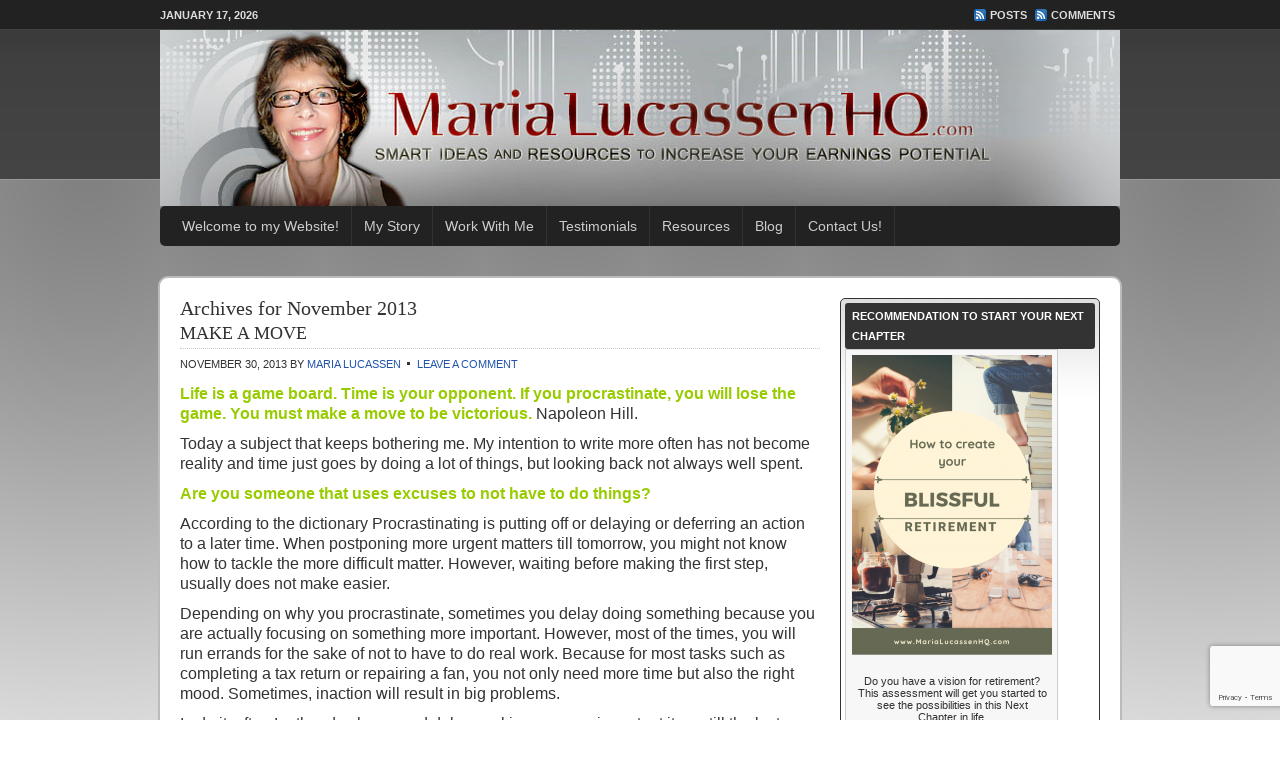

--- FILE ---
content_type: text/html; charset=UTF-8
request_url: https://marialucassenhq.com/2013/11/
body_size: 9679
content:
<!DOCTYPE html PUBLIC "-//W3C//DTD XHTML 1.0 Transitional//EN" "http://www.w3.org/TR/xhtml1/DTD/xhtml1-transitional.dtd">
<html xmlns="http://www.w3.org/1999/xhtml" lang="en-US" xml:lang="en-US">
<head profile="http://gmpg.org/xfn/11">
<meta http-equiv="Content-Type" content="text/html; charset=UTF-8" />
			<meta name="robots" content="noindex,noodp,noydir" />
		<title>November 2013</title>
<meta name='robots' content='max-image-preview:large' />
	<style>img:is([sizes="auto" i], [sizes^="auto," i]) { contain-intrinsic-size: 3000px 1500px }</style>
	<link rel="alternate" type="application/rss+xml" title="MariaLucassenHQ &raquo; Feed" href="https://marialucassenhq.com/feed/" />
<link rel="alternate" type="application/rss+xml" title="MariaLucassenHQ &raquo; Comments Feed" href="https://marialucassenhq.com/comments/feed/" />
		<!-- This site uses the Google Analytics by ExactMetrics plugin v8.11.1 - Using Analytics tracking - https://www.exactmetrics.com/ -->
		<!-- Note: ExactMetrics is not currently configured on this site. The site owner needs to authenticate with Google Analytics in the ExactMetrics settings panel. -->
					<!-- No tracking code set -->
				<!-- / Google Analytics by ExactMetrics -->
		<script type="text/javascript">
/* <![CDATA[ */
window._wpemojiSettings = {"baseUrl":"https:\/\/s.w.org\/images\/core\/emoji\/16.0.1\/72x72\/","ext":".png","svgUrl":"https:\/\/s.w.org\/images\/core\/emoji\/16.0.1\/svg\/","svgExt":".svg","source":{"concatemoji":"https:\/\/marialucassenhq.com\/wp-includes\/js\/wp-emoji-release.min.js?ver=f71a34a34c02913769196dbf84804911"}};
/*! This file is auto-generated */
!function(s,n){var o,i,e;function c(e){try{var t={supportTests:e,timestamp:(new Date).valueOf()};sessionStorage.setItem(o,JSON.stringify(t))}catch(e){}}function p(e,t,n){e.clearRect(0,0,e.canvas.width,e.canvas.height),e.fillText(t,0,0);var t=new Uint32Array(e.getImageData(0,0,e.canvas.width,e.canvas.height).data),a=(e.clearRect(0,0,e.canvas.width,e.canvas.height),e.fillText(n,0,0),new Uint32Array(e.getImageData(0,0,e.canvas.width,e.canvas.height).data));return t.every(function(e,t){return e===a[t]})}function u(e,t){e.clearRect(0,0,e.canvas.width,e.canvas.height),e.fillText(t,0,0);for(var n=e.getImageData(16,16,1,1),a=0;a<n.data.length;a++)if(0!==n.data[a])return!1;return!0}function f(e,t,n,a){switch(t){case"flag":return n(e,"\ud83c\udff3\ufe0f\u200d\u26a7\ufe0f","\ud83c\udff3\ufe0f\u200b\u26a7\ufe0f")?!1:!n(e,"\ud83c\udde8\ud83c\uddf6","\ud83c\udde8\u200b\ud83c\uddf6")&&!n(e,"\ud83c\udff4\udb40\udc67\udb40\udc62\udb40\udc65\udb40\udc6e\udb40\udc67\udb40\udc7f","\ud83c\udff4\u200b\udb40\udc67\u200b\udb40\udc62\u200b\udb40\udc65\u200b\udb40\udc6e\u200b\udb40\udc67\u200b\udb40\udc7f");case"emoji":return!a(e,"\ud83e\udedf")}return!1}function g(e,t,n,a){var r="undefined"!=typeof WorkerGlobalScope&&self instanceof WorkerGlobalScope?new OffscreenCanvas(300,150):s.createElement("canvas"),o=r.getContext("2d",{willReadFrequently:!0}),i=(o.textBaseline="top",o.font="600 32px Arial",{});return e.forEach(function(e){i[e]=t(o,e,n,a)}),i}function t(e){var t=s.createElement("script");t.src=e,t.defer=!0,s.head.appendChild(t)}"undefined"!=typeof Promise&&(o="wpEmojiSettingsSupports",i=["flag","emoji"],n.supports={everything:!0,everythingExceptFlag:!0},e=new Promise(function(e){s.addEventListener("DOMContentLoaded",e,{once:!0})}),new Promise(function(t){var n=function(){try{var e=JSON.parse(sessionStorage.getItem(o));if("object"==typeof e&&"number"==typeof e.timestamp&&(new Date).valueOf()<e.timestamp+604800&&"object"==typeof e.supportTests)return e.supportTests}catch(e){}return null}();if(!n){if("undefined"!=typeof Worker&&"undefined"!=typeof OffscreenCanvas&&"undefined"!=typeof URL&&URL.createObjectURL&&"undefined"!=typeof Blob)try{var e="postMessage("+g.toString()+"("+[JSON.stringify(i),f.toString(),p.toString(),u.toString()].join(",")+"));",a=new Blob([e],{type:"text/javascript"}),r=new Worker(URL.createObjectURL(a),{name:"wpTestEmojiSupports"});return void(r.onmessage=function(e){c(n=e.data),r.terminate(),t(n)})}catch(e){}c(n=g(i,f,p,u))}t(n)}).then(function(e){for(var t in e)n.supports[t]=e[t],n.supports.everything=n.supports.everything&&n.supports[t],"flag"!==t&&(n.supports.everythingExceptFlag=n.supports.everythingExceptFlag&&n.supports[t]);n.supports.everythingExceptFlag=n.supports.everythingExceptFlag&&!n.supports.flag,n.DOMReady=!1,n.readyCallback=function(){n.DOMReady=!0}}).then(function(){return e}).then(function(){var e;n.supports.everything||(n.readyCallback(),(e=n.source||{}).concatemoji?t(e.concatemoji):e.wpemoji&&e.twemoji&&(t(e.twemoji),t(e.wpemoji)))}))}((window,document),window._wpemojiSettings);
/* ]]> */
</script>
<link rel='stylesheet' id='streamline-child-theme-css' href='https://marialucassenhq.com/wp-content/themes/streamline/style.css?ver=1.0.1' type='text/css' media='all' />
<style id='wp-emoji-styles-inline-css' type='text/css'>

	img.wp-smiley, img.emoji {
		display: inline !important;
		border: none !important;
		box-shadow: none !important;
		height: 1em !important;
		width: 1em !important;
		margin: 0 0.07em !important;
		vertical-align: -0.1em !important;
		background: none !important;
		padding: 0 !important;
	}
</style>
<link rel='stylesheet' id='wp-block-library-css' href='https://marialucassenhq.com/wp-includes/css/dist/block-library/style.min.css?ver=f71a34a34c02913769196dbf84804911' type='text/css' media='all' />
<style id='classic-theme-styles-inline-css' type='text/css'>
/*! This file is auto-generated */
.wp-block-button__link{color:#fff;background-color:#32373c;border-radius:9999px;box-shadow:none;text-decoration:none;padding:calc(.667em + 2px) calc(1.333em + 2px);font-size:1.125em}.wp-block-file__button{background:#32373c;color:#fff;text-decoration:none}
</style>
<style id='global-styles-inline-css' type='text/css'>
:root{--wp--preset--aspect-ratio--square: 1;--wp--preset--aspect-ratio--4-3: 4/3;--wp--preset--aspect-ratio--3-4: 3/4;--wp--preset--aspect-ratio--3-2: 3/2;--wp--preset--aspect-ratio--2-3: 2/3;--wp--preset--aspect-ratio--16-9: 16/9;--wp--preset--aspect-ratio--9-16: 9/16;--wp--preset--color--black: #000000;--wp--preset--color--cyan-bluish-gray: #abb8c3;--wp--preset--color--white: #ffffff;--wp--preset--color--pale-pink: #f78da7;--wp--preset--color--vivid-red: #cf2e2e;--wp--preset--color--luminous-vivid-orange: #ff6900;--wp--preset--color--luminous-vivid-amber: #fcb900;--wp--preset--color--light-green-cyan: #7bdcb5;--wp--preset--color--vivid-green-cyan: #00d084;--wp--preset--color--pale-cyan-blue: #8ed1fc;--wp--preset--color--vivid-cyan-blue: #0693e3;--wp--preset--color--vivid-purple: #9b51e0;--wp--preset--gradient--vivid-cyan-blue-to-vivid-purple: linear-gradient(135deg,rgba(6,147,227,1) 0%,rgb(155,81,224) 100%);--wp--preset--gradient--light-green-cyan-to-vivid-green-cyan: linear-gradient(135deg,rgb(122,220,180) 0%,rgb(0,208,130) 100%);--wp--preset--gradient--luminous-vivid-amber-to-luminous-vivid-orange: linear-gradient(135deg,rgba(252,185,0,1) 0%,rgba(255,105,0,1) 100%);--wp--preset--gradient--luminous-vivid-orange-to-vivid-red: linear-gradient(135deg,rgba(255,105,0,1) 0%,rgb(207,46,46) 100%);--wp--preset--gradient--very-light-gray-to-cyan-bluish-gray: linear-gradient(135deg,rgb(238,238,238) 0%,rgb(169,184,195) 100%);--wp--preset--gradient--cool-to-warm-spectrum: linear-gradient(135deg,rgb(74,234,220) 0%,rgb(151,120,209) 20%,rgb(207,42,186) 40%,rgb(238,44,130) 60%,rgb(251,105,98) 80%,rgb(254,248,76) 100%);--wp--preset--gradient--blush-light-purple: linear-gradient(135deg,rgb(255,206,236) 0%,rgb(152,150,240) 100%);--wp--preset--gradient--blush-bordeaux: linear-gradient(135deg,rgb(254,205,165) 0%,rgb(254,45,45) 50%,rgb(107,0,62) 100%);--wp--preset--gradient--luminous-dusk: linear-gradient(135deg,rgb(255,203,112) 0%,rgb(199,81,192) 50%,rgb(65,88,208) 100%);--wp--preset--gradient--pale-ocean: linear-gradient(135deg,rgb(255,245,203) 0%,rgb(182,227,212) 50%,rgb(51,167,181) 100%);--wp--preset--gradient--electric-grass: linear-gradient(135deg,rgb(202,248,128) 0%,rgb(113,206,126) 100%);--wp--preset--gradient--midnight: linear-gradient(135deg,rgb(2,3,129) 0%,rgb(40,116,252) 100%);--wp--preset--font-size--small: 13px;--wp--preset--font-size--medium: 20px;--wp--preset--font-size--large: 36px;--wp--preset--font-size--x-large: 42px;--wp--preset--spacing--20: 0.44rem;--wp--preset--spacing--30: 0.67rem;--wp--preset--spacing--40: 1rem;--wp--preset--spacing--50: 1.5rem;--wp--preset--spacing--60: 2.25rem;--wp--preset--spacing--70: 3.38rem;--wp--preset--spacing--80: 5.06rem;--wp--preset--shadow--natural: 6px 6px 9px rgba(0, 0, 0, 0.2);--wp--preset--shadow--deep: 12px 12px 50px rgba(0, 0, 0, 0.4);--wp--preset--shadow--sharp: 6px 6px 0px rgba(0, 0, 0, 0.2);--wp--preset--shadow--outlined: 6px 6px 0px -3px rgba(255, 255, 255, 1), 6px 6px rgba(0, 0, 0, 1);--wp--preset--shadow--crisp: 6px 6px 0px rgba(0, 0, 0, 1);}:where(.is-layout-flex){gap: 0.5em;}:where(.is-layout-grid){gap: 0.5em;}body .is-layout-flex{display: flex;}.is-layout-flex{flex-wrap: wrap;align-items: center;}.is-layout-flex > :is(*, div){margin: 0;}body .is-layout-grid{display: grid;}.is-layout-grid > :is(*, div){margin: 0;}:where(.wp-block-columns.is-layout-flex){gap: 2em;}:where(.wp-block-columns.is-layout-grid){gap: 2em;}:where(.wp-block-post-template.is-layout-flex){gap: 1.25em;}:where(.wp-block-post-template.is-layout-grid){gap: 1.25em;}.has-black-color{color: var(--wp--preset--color--black) !important;}.has-cyan-bluish-gray-color{color: var(--wp--preset--color--cyan-bluish-gray) !important;}.has-white-color{color: var(--wp--preset--color--white) !important;}.has-pale-pink-color{color: var(--wp--preset--color--pale-pink) !important;}.has-vivid-red-color{color: var(--wp--preset--color--vivid-red) !important;}.has-luminous-vivid-orange-color{color: var(--wp--preset--color--luminous-vivid-orange) !important;}.has-luminous-vivid-amber-color{color: var(--wp--preset--color--luminous-vivid-amber) !important;}.has-light-green-cyan-color{color: var(--wp--preset--color--light-green-cyan) !important;}.has-vivid-green-cyan-color{color: var(--wp--preset--color--vivid-green-cyan) !important;}.has-pale-cyan-blue-color{color: var(--wp--preset--color--pale-cyan-blue) !important;}.has-vivid-cyan-blue-color{color: var(--wp--preset--color--vivid-cyan-blue) !important;}.has-vivid-purple-color{color: var(--wp--preset--color--vivid-purple) !important;}.has-black-background-color{background-color: var(--wp--preset--color--black) !important;}.has-cyan-bluish-gray-background-color{background-color: var(--wp--preset--color--cyan-bluish-gray) !important;}.has-white-background-color{background-color: var(--wp--preset--color--white) !important;}.has-pale-pink-background-color{background-color: var(--wp--preset--color--pale-pink) !important;}.has-vivid-red-background-color{background-color: var(--wp--preset--color--vivid-red) !important;}.has-luminous-vivid-orange-background-color{background-color: var(--wp--preset--color--luminous-vivid-orange) !important;}.has-luminous-vivid-amber-background-color{background-color: var(--wp--preset--color--luminous-vivid-amber) !important;}.has-light-green-cyan-background-color{background-color: var(--wp--preset--color--light-green-cyan) !important;}.has-vivid-green-cyan-background-color{background-color: var(--wp--preset--color--vivid-green-cyan) !important;}.has-pale-cyan-blue-background-color{background-color: var(--wp--preset--color--pale-cyan-blue) !important;}.has-vivid-cyan-blue-background-color{background-color: var(--wp--preset--color--vivid-cyan-blue) !important;}.has-vivid-purple-background-color{background-color: var(--wp--preset--color--vivid-purple) !important;}.has-black-border-color{border-color: var(--wp--preset--color--black) !important;}.has-cyan-bluish-gray-border-color{border-color: var(--wp--preset--color--cyan-bluish-gray) !important;}.has-white-border-color{border-color: var(--wp--preset--color--white) !important;}.has-pale-pink-border-color{border-color: var(--wp--preset--color--pale-pink) !important;}.has-vivid-red-border-color{border-color: var(--wp--preset--color--vivid-red) !important;}.has-luminous-vivid-orange-border-color{border-color: var(--wp--preset--color--luminous-vivid-orange) !important;}.has-luminous-vivid-amber-border-color{border-color: var(--wp--preset--color--luminous-vivid-amber) !important;}.has-light-green-cyan-border-color{border-color: var(--wp--preset--color--light-green-cyan) !important;}.has-vivid-green-cyan-border-color{border-color: var(--wp--preset--color--vivid-green-cyan) !important;}.has-pale-cyan-blue-border-color{border-color: var(--wp--preset--color--pale-cyan-blue) !important;}.has-vivid-cyan-blue-border-color{border-color: var(--wp--preset--color--vivid-cyan-blue) !important;}.has-vivid-purple-border-color{border-color: var(--wp--preset--color--vivid-purple) !important;}.has-vivid-cyan-blue-to-vivid-purple-gradient-background{background: var(--wp--preset--gradient--vivid-cyan-blue-to-vivid-purple) !important;}.has-light-green-cyan-to-vivid-green-cyan-gradient-background{background: var(--wp--preset--gradient--light-green-cyan-to-vivid-green-cyan) !important;}.has-luminous-vivid-amber-to-luminous-vivid-orange-gradient-background{background: var(--wp--preset--gradient--luminous-vivid-amber-to-luminous-vivid-orange) !important;}.has-luminous-vivid-orange-to-vivid-red-gradient-background{background: var(--wp--preset--gradient--luminous-vivid-orange-to-vivid-red) !important;}.has-very-light-gray-to-cyan-bluish-gray-gradient-background{background: var(--wp--preset--gradient--very-light-gray-to-cyan-bluish-gray) !important;}.has-cool-to-warm-spectrum-gradient-background{background: var(--wp--preset--gradient--cool-to-warm-spectrum) !important;}.has-blush-light-purple-gradient-background{background: var(--wp--preset--gradient--blush-light-purple) !important;}.has-blush-bordeaux-gradient-background{background: var(--wp--preset--gradient--blush-bordeaux) !important;}.has-luminous-dusk-gradient-background{background: var(--wp--preset--gradient--luminous-dusk) !important;}.has-pale-ocean-gradient-background{background: var(--wp--preset--gradient--pale-ocean) !important;}.has-electric-grass-gradient-background{background: var(--wp--preset--gradient--electric-grass) !important;}.has-midnight-gradient-background{background: var(--wp--preset--gradient--midnight) !important;}.has-small-font-size{font-size: var(--wp--preset--font-size--small) !important;}.has-medium-font-size{font-size: var(--wp--preset--font-size--medium) !important;}.has-large-font-size{font-size: var(--wp--preset--font-size--large) !important;}.has-x-large-font-size{font-size: var(--wp--preset--font-size--x-large) !important;}
:where(.wp-block-post-template.is-layout-flex){gap: 1.25em;}:where(.wp-block-post-template.is-layout-grid){gap: 1.25em;}
:where(.wp-block-columns.is-layout-flex){gap: 2em;}:where(.wp-block-columns.is-layout-grid){gap: 2em;}
:root :where(.wp-block-pullquote){font-size: 1.5em;line-height: 1.6;}
</style>
<link rel='stylesheet' id='contact-form-7-css' href='https://marialucassenhq.com/wp-content/plugins/contact-form-7/includes/css/styles.css?ver=6.1.4' type='text/css' media='all' />
<link rel='stylesheet' id='taxopress-frontend-css-css' href='https://marialucassenhq.com/wp-content/plugins/simple-tags/assets/frontend/css/frontend.css?ver=3.43.0' type='text/css' media='all' />
<script type="text/javascript" src="https://marialucassenhq.com/wp-includes/js/jquery/jquery.min.js?ver=3.7.1" id="jquery-core-js"></script>
<script type="text/javascript" src="https://marialucassenhq.com/wp-includes/js/jquery/jquery-migrate.min.js?ver=3.4.1" id="jquery-migrate-js"></script>
<!--[if lt IE 9]>
<script type="text/javascript" src="https://marialucassenhq.com/wp-content/themes/genesis/lib/js/html5shiv.min.js?ver=3.7.3" id="html5shiv-js"></script>
<![endif]-->
<script type="text/javascript" src="https://marialucassenhq.com/wp-content/plugins/simple-tags/assets/frontend/js/frontend.js?ver=3.43.0" id="taxopress-frontend-js-js"></script>
<script type="text/javascript" src="https://marialucassenhq.com/wp-content/plugins/google-analyticator/external-tracking.min.js?ver=6.5.7" id="ga-external-tracking-js"></script>
<link rel="https://api.w.org/" href="https://marialucassenhq.com/wp-json/" /><link rel="EditURI" type="application/rsd+xml" title="RSD" href="https://marialucassenhq.com/xmlrpc.php?rsd" />
<link rel="icon" href="https://marialucassenhq.com/wp-content/themes/streamline/images/favicon.ico" />
<link rel="pingback" href="https://marialucassenhq.com/xmlrpc.php" />
<style type="text/css">.recentcomments a{display:inline !important;padding:0 !important;margin:0 !important;}</style><!-- Google Analytics Tracking by Google Analyticator 6.5.7 -->
<script type="text/javascript">
    var analyticsFileTypes = [];
    var analyticsSnippet = 'disabled';
    var analyticsEventTracking = 'enabled';
</script>
<script type="text/javascript">
	(function(i,s,o,g,r,a,m){i['GoogleAnalyticsObject']=r;i[r]=i[r]||function(){
	(i[r].q=i[r].q||[]).push(arguments)},i[r].l=1*new Date();a=s.createElement(o),
	m=s.getElementsByTagName(o)[0];a.async=1;a.src=g;m.parentNode.insertBefore(a,m)
	})(window,document,'script','//www.google-analytics.com/analytics.js','ga');
	ga('create', 'UA-36186757-1', 'auto');
 
	ga('send', 'pageview');
</script>
</head>
<body data-rsssl=1 class="archive date wp-theme-genesis wp-child-theme-streamline header-image header-full-width content-sidebar"><div id="wrap"><div id="topnav">
	<div class="topnav-left">
		<p>January 17, 2026</p>
	</div><!-- end .topnav-left -->
	<div class="topnav-right">
		<p>
			<a class="rss-topnav" rel="nofollow" href="https://marialucassenhq.com/feed/rss/">Posts</a>
			<a class="rss-topnav" rel="nofollow" href="https://marialucassenhq.com/comments/feed/">Comments</a>
		</p>
	</div><!-- end .topnav-right -->
</div><!-- end #topnav --><div id="header"><div class="wrap"><div id="title-area"><p id="title"><a href="https://marialucassenhq.com/">MariaLucassenHQ</a></p><p id="description">Smart Ideas and Resources to Increase Your Earnings Potential</p></div></div></div><div id="nav"><div class="wrap"><ul id="menu-footer-nav" class="menu genesis-nav-menu menu-primary js-superfish"><li id="menu-item-511" class="menu-item menu-item-type-post_type menu-item-object-page menu-item-home menu-item-511"><a href="https://marialucassenhq.com/">Welcome to my Website!</a></li>
<li id="menu-item-514" class="menu-item menu-item-type-post_type menu-item-object-page menu-item-514"><a href="https://marialucassenhq.com/my-story/">My Story</a></li>
<li id="menu-item-515" class="menu-item menu-item-type-post_type menu-item-object-page menu-item-515"><a href="https://marialucassenhq.com/work-with-me/">Work With Me</a></li>
<li id="menu-item-517" class="menu-item menu-item-type-post_type menu-item-object-page menu-item-517"><a href="https://marialucassenhq.com/testimonials/">Testimonials</a></li>
<li id="menu-item-516" class="menu-item menu-item-type-post_type menu-item-object-page menu-item-516"><a href="https://marialucassenhq.com/?page_id=16">Resources</a></li>
<li id="menu-item-518" class="menu-item menu-item-type-post_type menu-item-object-page menu-item-518"><a href="https://marialucassenhq.com/blog/">Blog</a></li>
<li id="menu-item-513" class="menu-item menu-item-type-post_type menu-item-object-page menu-item-513"><a href="https://marialucassenhq.com/contact/">Contact Us!</a></li>
</ul></div></div><div id="inner"><div id="content-sidebar-wrap"><div id="content" class="hfeed"><div class="archive-description date-archive-description archive-date"><h1 class="archive-title">Archives for  November 2013</h1></div><div class="post-162 post type-post status-publish format-standard hentry category-uncategorized entry"><h2 class="entry-title"><a class="entry-title-link" rel="bookmark" href="https://marialucassenhq.com/make-a-move/">MAKE A MOVE</a></h2>
<div class="post-info"><span class="date published time" title="2013-11-30T05:15:21-05:00">November 30, 2013</span>  by <span class="author vcard"><span class="fn"><a href="https://marialucassenhq.com/author/omorprag/" rel="author">Maria Lucassen</a></span></span> <span class="post-comments"><a href="https://marialucassenhq.com/make-a-move/#respond">Leave a Comment</a></span> </div><div class="entry-content"><p><span style="color: #99cc00;"><strong>Life is a game board. Time is your opponent. If you procrastinate, you will lose the game. You must make a move to be victorious.</strong> </span>Napoleon Hill.</p>
<p>Today a subject that keeps bothering me. My intention to write more often has not become reality and time just goes by doing a lot of things, but looking back not always well spent.</p>
<p><strong><span style="color: #99cc00;">Are you someone that uses excuses to not have to do things?</span></strong></p>
<p>According to the dictionary Procrastinating is putting off or delaying or deferring an action to a later time. When postponing more urgent matters till tomorrow, you might not know how to tackle the more difficult matter. However, waiting before making the first step, usually does not make easier.</p>
<p>Depending on why you procrastinate, sometimes you delay doing something because you are actually focusing on something more important. However, most of the times, you will run errands for the sake of not to have to do real work. Because for most tasks such as completing a tax return or repairing a fan, you not only need more time but also the right mood. Sometimes, inaction will result in big problems.</p>
<p>I admit, often I rather do chores and delay working on more important items till the last minute. For example, many students do not start a project a few weeks ahead but finish a report just before the deadline. Planning to go to the gym, but when you come home after work you just have to call a friend first. And then it is too late to go.</p>
<p><strong><span style="color: #99cc00;">What can you do?</span></strong></p>
<p>Here are some tips and tricks I found on line that work for me.</p>
<ol>
<li>Find out what it is that is causing the procrastination. Is it fear of what the result should be and you don’t know how to get there? Maybe it is less daunting when you look at the end result from a different angle. Or is it a dull and tedious task that you are not excited about? Change your mindset and think of the good feeling of a job accomplished instead of those upsetting thoughts.</li>
<li>Do it NOW. As soon as you notice that you are postponing doing a specific task, catch yourself and do just one thing to get it started.  It only takes a few minutes to take the first action and then just keep working on it.</li>
<li>Sometimes a project is big and complicated. Make a plan of smaller tasks that you can focus on and finish within a realistic time frame. Also, think of getting all materials beforehand or researching the subject for more information on how to do it in advance.</li>
<li>If it is not a onetime task, but an activity that you want to implement for the long term, then make time for it every day. Especially if they are easy to start, like going for a walk every day.</li>
<li>When you complete an intimidating task reward yourself for your success and change of a “bad” habit.</li>
</ol>
<p>Do you have similar issues sometimes? Well, You are on the right path! Since you recognized the problem and are looking for ideas how to change your life, you now can apply some of the tips I shared.</p>
<p>If you have a golden nugget on this subject, please post a comment, I love to learn&#8230;</p>
<p>&nbsp;</p>
<p>&nbsp;</p>
</div><div class="post-meta"><span class="categories">Filed Under: <a href="https://marialucassenhq.com/category/uncategorized/" rel="category tag">Uncategorized</a></span> </div></div></div><div id="sidebar" class="sidebar widget-area"><div id="text-3" class="widget widget_text"><div class="widget-wrap"><h4 class="widget-title widgettitle">Recommendation to start your Next Chapter</h4>
			<div class="textwidget"><div id="attachment_547" style="width: 210px" class="wp-caption alignnone"><a href="https://www.marialucassenhq.com/wp-content/uploads/2020/01/Blissful-Retirement.png"><img loading="lazy" decoding="async" aria-describedby="caption-attachment-547" class="size-medium wp-image-547" src="https://www.marialucassenhq.com/wp-content/uploads/2020/01/Blissful-Retirement-200x300.png" alt="" width="200" height="300" srcset="https://marialucassenhq.com/wp-content/uploads/2020/01/Blissful-Retirement-200x300.png 200w, https://marialucassenhq.com/wp-content/uploads/2020/01/Blissful-Retirement-683x1024.png 683w, https://marialucassenhq.com/wp-content/uploads/2020/01/Blissful-Retirement.png 735w" sizes="auto, (max-width: 200px) 100vw, 200px" /></a><p id="caption-attachment-547" class="wp-caption-text">Do you have a vision for retirement? This assessment will get you started to see the possibilities in this Next Chapter in life. https://marialucassen.kartra.com/page/Assessment</p></div>
<p>&nbsp;</p>
</div>
		</div></div>
<div id="block-2" class="widget widget_block"><div class="widget-wrap">
<h2 class="wp-block-heading">Complimentary guide</h2>
</div></div>
<div id="text-8" class="widget widget_text"><div class="widget-wrap"><h4 class="widget-title widgettitle">Resources For Retirement Planning</h4>
			<div class="textwidget"><p>This list contains a selection of inspiring podcasts about Retirement, some excellent books that provide useful information, and a variety of websites that will help you navigate the planning of your Next Chapter and make it the best time of your life!</p>
<p>Let me know if you have any suggestions of resources I should include.</p>
<p>https://marialucassen.kartra.com/page/Resources_list</p>
<p><a href="https://marialucassenhq.com/wp-content/uploads/2023/02/Free-Resource-Guide_2022.png"><img loading="lazy" decoding="async" class="alignnone size-medium wp-image-566" src="https://marialucassenhq.com/wp-content/uploads/2023/02/Free-Resource-Guide_2022-300x251.png" alt="" width="300" height="251" srcset="https://marialucassenhq.com/wp-content/uploads/2023/02/Free-Resource-Guide_2022-300x251.png 300w, https://marialucassenhq.com/wp-content/uploads/2023/02/Free-Resource-Guide_2022-768x644.png 768w, https://marialucassenhq.com/wp-content/uploads/2023/02/Free-Resource-Guide_2022.png 940w" sizes="auto, (max-width: 300px) 100vw, 300px" /></a></p>
</div>
		</div></div>
<div id="recent-comments-2" class="widget widget_recent_comments"><div class="widget-wrap"><h4 class="widget-title widgettitle">Recent Comments</h4>
<ul id="recentcomments"><li class="recentcomments"><span class="comment-author-link"><a href="http://www.ugsrecords.com" class="url" rel="ugc external nofollow">Jacob Smith</a></span> on <a href="https://marialucassenhq.com/139/#comment-615">Tax season is over!</a></li></ul></div></div>
<div id="categories-2" class="widget widget_categories"><div class="widget-wrap"><h4 class="widget-title widgettitle">Categories</h4>

			<ul>
					<li class="cat-item cat-item-50"><a href="https://marialucassenhq.com/category/mindset/">Mindset</a>
</li>
	<li class="cat-item cat-item-23"><a href="https://marialucassenhq.com/category/network-marketing/">Network Marketing</a>
</li>
	<li class="cat-item cat-item-20"><a href="https://marialucassenhq.com/category/taxes/">Taxes</a>
</li>
	<li class="cat-item cat-item-1"><a href="https://marialucassenhq.com/category/uncategorized/">Uncategorized</a>
</li>
			</ul>

			</div></div>
<div id="search-2" class="widget widget_search"><div class="widget-wrap"><form method="get" class="searchform search-form" action="https://marialucassenhq.com/" role="search" ><input type="text" value="Search this website &#x02026;" name="s" class="s search-input" onfocus="if ('Search this website &#x2026;' === this.value) {this.value = '';}" onblur="if ('' === this.value) {this.value = 'Search this website &#x2026;';}" /><input type="submit" class="searchsubmit search-submit" value="Search" /></form></div></div>
<div id="archives-2" class="widget widget_archive"><div class="widget-wrap"><h4 class="widget-title widgettitle">Archives</h4>

			<ul>
					<li><a href='https://marialucassenhq.com/2020/01/'>January 2020</a></li>
	<li><a href='https://marialucassenhq.com/2019/12/'>December 2019</a></li>
	<li><a href='https://marialucassenhq.com/2018/02/'>February 2018</a></li>
	<li><a href='https://marialucassenhq.com/2017/11/'>November 2017</a></li>
	<li><a href='https://marialucassenhq.com/2016/01/'>January 2016</a></li>
	<li><a href='https://marialucassenhq.com/2015/11/'>November 2015</a></li>
	<li><a href='https://marialucassenhq.com/2015/07/'>July 2015</a></li>
	<li><a href='https://marialucassenhq.com/2015/05/'>May 2015</a></li>
	<li><a href='https://marialucassenhq.com/2015/03/'>March 2015</a></li>
	<li><a href='https://marialucassenhq.com/2015/02/'>February 2015</a></li>
	<li><a href='https://marialucassenhq.com/2015/01/'>January 2015</a></li>
	<li><a href='https://marialucassenhq.com/2014/11/'>November 2014</a></li>
	<li><a href='https://marialucassenhq.com/2014/03/'>March 2014</a></li>
	<li><a href='https://marialucassenhq.com/2014/01/'>January 2014</a></li>
	<li><a href='https://marialucassenhq.com/2013/11/' aria-current="page">November 2013</a></li>
	<li><a href='https://marialucassenhq.com/2013/10/'>October 2013</a></li>
	<li><a href='https://marialucassenhq.com/2013/06/'>June 2013</a></li>
	<li><a href='https://marialucassenhq.com/2013/03/'>March 2013</a></li>
	<li><a href='https://marialucassenhq.com/2013/02/'>February 2013</a></li>
	<li><a href='https://marialucassenhq.com/2013/01/'>January 2013</a></li>
	<li><a href='https://marialucassenhq.com/2012/12/'>December 2012</a></li>
			</ul>

			</div></div>
<div id="sidebar-bottom">
    <div id="sidebar-bottom-left">
                    </div><!-- end #sidebar-bottom-left -->
    <div id="sidebar-bottom-right">
                    </div><!-- end #sidebar-bottom-right -->
</div></div></div></div><div id="footer-widgeted">
	<div class="wrap">
    	<div class="footer-widgeted-1">
        	<div id="user-profile-3" class="widget user-profile"><div class="widget-wrap"><p><span class="alignleft"><img alt='' src='https://secure.gravatar.com/avatar/?s=45&#038;d=mm&#038;r=g' srcset='https://secure.gravatar.com/avatar/?s=90&#038;d=mm&#038;r=g 2x' class='avatar avatar-45 photo avatar-default' height='45' width='45' loading='lazy' decoding='async'/></span></p>
</div></div> 
   		</div><!-- end .footer-widgeted-1 -->
    	<div class="footer-widgeted-2">
        	
		<div id="recent-posts-2" class="widget widget_recent_entries"><div class="widget-wrap">
		<h4 class="widgettitle">Recent Posts</h4>
		<ul>
											<li>
					<a href="https://marialucassenhq.com/new-year-new-you-whats-your-vision-for-2020-and-beyond/">New year. New You. What&#8217;s your vision for 2020 and beyond?</a>
									</li>
											<li>
					<a href="https://marialucassenhq.com/how-to-enjoy-christmas-alone/">How to Enjoy Christmas Alone.</a>
									</li>
											<li>
					<a href="https://marialucassenhq.com/do_tax_return_for_free/">How to do your tax return for free!</a>
									</li>
					</ul>

		</div></div> 
    	</div><!-- end .footer-widgeted-2 -->
    	<div class="footer-widgeted-3">
        	<div id="text-4" class="widget widget_text"><div class="widget-wrap"><h4 class="widgettitle">Copy rights</h4>			<div class="textwidget"><p>Copyright 2023 MariaLucassenHQ.com. All rights reserved</p>
</div>
		</div></div> 
    	</div><!-- end .footer-widgeted-3 -->
    	<div class="footer-widgeted-4">
        	<div id="search-3" class="widget widget_search"><div class="widget-wrap"><form method="get" class="searchform search-form" action="https://marialucassenhq.com/" role="search" ><input type="text" value="Search this website &#x02026;" name="s" class="s search-input" onfocus="if ('Search this website &#x2026;' === this.value) {this.value = '';}" onblur="if ('' === this.value) {this.value = 'Search this website &#x2026;';}" /><input type="submit" class="searchsubmit search-submit" value="Search" /></form></div></div> 
    	</div><!-- end .footer-widgeted-4 -->
	</div><!-- end .wrap -->
</div><!-- end #footer-widgeted --><div id="footer" class="footer"><div class="wrap"></div></div></div><script type="speculationrules">
{"prefetch":[{"source":"document","where":{"and":[{"href_matches":"\/*"},{"not":{"href_matches":["\/wp-*.php","\/wp-admin\/*","\/wp-content\/uploads\/*","\/wp-content\/*","\/wp-content\/plugins\/*","\/wp-content\/themes\/streamline\/*","\/wp-content\/themes\/genesis\/*","\/*\\?(.+)"]}},{"not":{"selector_matches":"a[rel~=\"nofollow\"]"}},{"not":{"selector_matches":".no-prefetch, .no-prefetch a"}}]},"eagerness":"conservative"}]}
</script>
<center>
Designed by <a href="http://www.themarketingcouple.com">TheMarketingCouple.</a> Want a blog like this? Get one free <a href="http://www.getyourfreeblog.com?ap_id=marialucassen">here!</a>  
</center> <script type="text/javascript" src="https://marialucassenhq.com/wp-includes/js/dist/hooks.min.js?ver=4d63a3d491d11ffd8ac6" id="wp-hooks-js"></script>
<script type="text/javascript" src="https://marialucassenhq.com/wp-includes/js/dist/i18n.min.js?ver=5e580eb46a90c2b997e6" id="wp-i18n-js"></script>
<script type="text/javascript" id="wp-i18n-js-after">
/* <![CDATA[ */
wp.i18n.setLocaleData( { 'text direction\u0004ltr': [ 'ltr' ] } );
/* ]]> */
</script>
<script type="text/javascript" src="https://marialucassenhq.com/wp-content/plugins/contact-form-7/includes/swv/js/index.js?ver=6.1.4" id="swv-js"></script>
<script type="text/javascript" id="contact-form-7-js-before">
/* <![CDATA[ */
var wpcf7 = {
    "api": {
        "root": "https:\/\/marialucassenhq.com\/wp-json\/",
        "namespace": "contact-form-7\/v1"
    }
};
/* ]]> */
</script>
<script type="text/javascript" src="https://marialucassenhq.com/wp-content/plugins/contact-form-7/includes/js/index.js?ver=6.1.4" id="contact-form-7-js"></script>
<script type="text/javascript" src="https://marialucassenhq.com/wp-includes/js/hoverIntent.min.js?ver=1.10.2" id="hoverIntent-js"></script>
<script type="text/javascript" src="https://marialucassenhq.com/wp-content/themes/genesis/lib/js/menu/superfish.min.js?ver=1.7.10" id="superfish-js"></script>
<script type="text/javascript" src="https://marialucassenhq.com/wp-content/themes/genesis/lib/js/menu/superfish.args.min.js?ver=2.10.1" id="superfish-args-js"></script>
<script type="text/javascript" src="https://marialucassenhq.com/wp-content/themes/genesis/lib/js/menu/superfish.compat.min.js?ver=2.10.1" id="superfish-compat-js"></script>
<script type="text/javascript" src="https://www.google.com/recaptcha/api.js?render=6Lfsd48UAAAAAGJIjx5zwFjBrx23V5mt6oXe-RaR&amp;ver=3.0" id="google-recaptcha-js"></script>
<script type="text/javascript" src="https://marialucassenhq.com/wp-includes/js/dist/vendor/wp-polyfill.min.js?ver=3.15.0" id="wp-polyfill-js"></script>
<script type="text/javascript" id="wpcf7-recaptcha-js-before">
/* <![CDATA[ */
var wpcf7_recaptcha = {
    "sitekey": "6Lfsd48UAAAAAGJIjx5zwFjBrx23V5mt6oXe-RaR",
    "actions": {
        "homepage": "homepage",
        "contactform": "contactform"
    }
};
/* ]]> */
</script>
<script type="text/javascript" src="https://marialucassenhq.com/wp-content/plugins/contact-form-7/modules/recaptcha/index.js?ver=6.1.4" id="wpcf7-recaptcha-js"></script>
<script defer src="https://static.cloudflareinsights.com/beacon.min.js/vcd15cbe7772f49c399c6a5babf22c1241717689176015" integrity="sha512-ZpsOmlRQV6y907TI0dKBHq9Md29nnaEIPlkf84rnaERnq6zvWvPUqr2ft8M1aS28oN72PdrCzSjY4U6VaAw1EQ==" data-cf-beacon='{"version":"2024.11.0","token":"28a08bfd30e24707895cb7ccddb03d03","r":1,"server_timing":{"name":{"cfCacheStatus":true,"cfEdge":true,"cfExtPri":true,"cfL4":true,"cfOrigin":true,"cfSpeedBrain":true},"location_startswith":null}}' crossorigin="anonymous"></script>
</body></html>


--- FILE ---
content_type: text/html; charset=utf-8
request_url: https://www.google.com/recaptcha/api2/anchor?ar=1&k=6Lfsd48UAAAAAGJIjx5zwFjBrx23V5mt6oXe-RaR&co=aHR0cHM6Ly9tYXJpYWx1Y2Fzc2VuaHEuY29tOjQ0Mw..&hl=en&v=PoyoqOPhxBO7pBk68S4YbpHZ&size=invisible&anchor-ms=20000&execute-ms=30000&cb=yt7a7sx4np0o
body_size: 48934
content:
<!DOCTYPE HTML><html dir="ltr" lang="en"><head><meta http-equiv="Content-Type" content="text/html; charset=UTF-8">
<meta http-equiv="X-UA-Compatible" content="IE=edge">
<title>reCAPTCHA</title>
<style type="text/css">
/* cyrillic-ext */
@font-face {
  font-family: 'Roboto';
  font-style: normal;
  font-weight: 400;
  font-stretch: 100%;
  src: url(//fonts.gstatic.com/s/roboto/v48/KFO7CnqEu92Fr1ME7kSn66aGLdTylUAMa3GUBHMdazTgWw.woff2) format('woff2');
  unicode-range: U+0460-052F, U+1C80-1C8A, U+20B4, U+2DE0-2DFF, U+A640-A69F, U+FE2E-FE2F;
}
/* cyrillic */
@font-face {
  font-family: 'Roboto';
  font-style: normal;
  font-weight: 400;
  font-stretch: 100%;
  src: url(//fonts.gstatic.com/s/roboto/v48/KFO7CnqEu92Fr1ME7kSn66aGLdTylUAMa3iUBHMdazTgWw.woff2) format('woff2');
  unicode-range: U+0301, U+0400-045F, U+0490-0491, U+04B0-04B1, U+2116;
}
/* greek-ext */
@font-face {
  font-family: 'Roboto';
  font-style: normal;
  font-weight: 400;
  font-stretch: 100%;
  src: url(//fonts.gstatic.com/s/roboto/v48/KFO7CnqEu92Fr1ME7kSn66aGLdTylUAMa3CUBHMdazTgWw.woff2) format('woff2');
  unicode-range: U+1F00-1FFF;
}
/* greek */
@font-face {
  font-family: 'Roboto';
  font-style: normal;
  font-weight: 400;
  font-stretch: 100%;
  src: url(//fonts.gstatic.com/s/roboto/v48/KFO7CnqEu92Fr1ME7kSn66aGLdTylUAMa3-UBHMdazTgWw.woff2) format('woff2');
  unicode-range: U+0370-0377, U+037A-037F, U+0384-038A, U+038C, U+038E-03A1, U+03A3-03FF;
}
/* math */
@font-face {
  font-family: 'Roboto';
  font-style: normal;
  font-weight: 400;
  font-stretch: 100%;
  src: url(//fonts.gstatic.com/s/roboto/v48/KFO7CnqEu92Fr1ME7kSn66aGLdTylUAMawCUBHMdazTgWw.woff2) format('woff2');
  unicode-range: U+0302-0303, U+0305, U+0307-0308, U+0310, U+0312, U+0315, U+031A, U+0326-0327, U+032C, U+032F-0330, U+0332-0333, U+0338, U+033A, U+0346, U+034D, U+0391-03A1, U+03A3-03A9, U+03B1-03C9, U+03D1, U+03D5-03D6, U+03F0-03F1, U+03F4-03F5, U+2016-2017, U+2034-2038, U+203C, U+2040, U+2043, U+2047, U+2050, U+2057, U+205F, U+2070-2071, U+2074-208E, U+2090-209C, U+20D0-20DC, U+20E1, U+20E5-20EF, U+2100-2112, U+2114-2115, U+2117-2121, U+2123-214F, U+2190, U+2192, U+2194-21AE, U+21B0-21E5, U+21F1-21F2, U+21F4-2211, U+2213-2214, U+2216-22FF, U+2308-230B, U+2310, U+2319, U+231C-2321, U+2336-237A, U+237C, U+2395, U+239B-23B7, U+23D0, U+23DC-23E1, U+2474-2475, U+25AF, U+25B3, U+25B7, U+25BD, U+25C1, U+25CA, U+25CC, U+25FB, U+266D-266F, U+27C0-27FF, U+2900-2AFF, U+2B0E-2B11, U+2B30-2B4C, U+2BFE, U+3030, U+FF5B, U+FF5D, U+1D400-1D7FF, U+1EE00-1EEFF;
}
/* symbols */
@font-face {
  font-family: 'Roboto';
  font-style: normal;
  font-weight: 400;
  font-stretch: 100%;
  src: url(//fonts.gstatic.com/s/roboto/v48/KFO7CnqEu92Fr1ME7kSn66aGLdTylUAMaxKUBHMdazTgWw.woff2) format('woff2');
  unicode-range: U+0001-000C, U+000E-001F, U+007F-009F, U+20DD-20E0, U+20E2-20E4, U+2150-218F, U+2190, U+2192, U+2194-2199, U+21AF, U+21E6-21F0, U+21F3, U+2218-2219, U+2299, U+22C4-22C6, U+2300-243F, U+2440-244A, U+2460-24FF, U+25A0-27BF, U+2800-28FF, U+2921-2922, U+2981, U+29BF, U+29EB, U+2B00-2BFF, U+4DC0-4DFF, U+FFF9-FFFB, U+10140-1018E, U+10190-1019C, U+101A0, U+101D0-101FD, U+102E0-102FB, U+10E60-10E7E, U+1D2C0-1D2D3, U+1D2E0-1D37F, U+1F000-1F0FF, U+1F100-1F1AD, U+1F1E6-1F1FF, U+1F30D-1F30F, U+1F315, U+1F31C, U+1F31E, U+1F320-1F32C, U+1F336, U+1F378, U+1F37D, U+1F382, U+1F393-1F39F, U+1F3A7-1F3A8, U+1F3AC-1F3AF, U+1F3C2, U+1F3C4-1F3C6, U+1F3CA-1F3CE, U+1F3D4-1F3E0, U+1F3ED, U+1F3F1-1F3F3, U+1F3F5-1F3F7, U+1F408, U+1F415, U+1F41F, U+1F426, U+1F43F, U+1F441-1F442, U+1F444, U+1F446-1F449, U+1F44C-1F44E, U+1F453, U+1F46A, U+1F47D, U+1F4A3, U+1F4B0, U+1F4B3, U+1F4B9, U+1F4BB, U+1F4BF, U+1F4C8-1F4CB, U+1F4D6, U+1F4DA, U+1F4DF, U+1F4E3-1F4E6, U+1F4EA-1F4ED, U+1F4F7, U+1F4F9-1F4FB, U+1F4FD-1F4FE, U+1F503, U+1F507-1F50B, U+1F50D, U+1F512-1F513, U+1F53E-1F54A, U+1F54F-1F5FA, U+1F610, U+1F650-1F67F, U+1F687, U+1F68D, U+1F691, U+1F694, U+1F698, U+1F6AD, U+1F6B2, U+1F6B9-1F6BA, U+1F6BC, U+1F6C6-1F6CF, U+1F6D3-1F6D7, U+1F6E0-1F6EA, U+1F6F0-1F6F3, U+1F6F7-1F6FC, U+1F700-1F7FF, U+1F800-1F80B, U+1F810-1F847, U+1F850-1F859, U+1F860-1F887, U+1F890-1F8AD, U+1F8B0-1F8BB, U+1F8C0-1F8C1, U+1F900-1F90B, U+1F93B, U+1F946, U+1F984, U+1F996, U+1F9E9, U+1FA00-1FA6F, U+1FA70-1FA7C, U+1FA80-1FA89, U+1FA8F-1FAC6, U+1FACE-1FADC, U+1FADF-1FAE9, U+1FAF0-1FAF8, U+1FB00-1FBFF;
}
/* vietnamese */
@font-face {
  font-family: 'Roboto';
  font-style: normal;
  font-weight: 400;
  font-stretch: 100%;
  src: url(//fonts.gstatic.com/s/roboto/v48/KFO7CnqEu92Fr1ME7kSn66aGLdTylUAMa3OUBHMdazTgWw.woff2) format('woff2');
  unicode-range: U+0102-0103, U+0110-0111, U+0128-0129, U+0168-0169, U+01A0-01A1, U+01AF-01B0, U+0300-0301, U+0303-0304, U+0308-0309, U+0323, U+0329, U+1EA0-1EF9, U+20AB;
}
/* latin-ext */
@font-face {
  font-family: 'Roboto';
  font-style: normal;
  font-weight: 400;
  font-stretch: 100%;
  src: url(//fonts.gstatic.com/s/roboto/v48/KFO7CnqEu92Fr1ME7kSn66aGLdTylUAMa3KUBHMdazTgWw.woff2) format('woff2');
  unicode-range: U+0100-02BA, U+02BD-02C5, U+02C7-02CC, U+02CE-02D7, U+02DD-02FF, U+0304, U+0308, U+0329, U+1D00-1DBF, U+1E00-1E9F, U+1EF2-1EFF, U+2020, U+20A0-20AB, U+20AD-20C0, U+2113, U+2C60-2C7F, U+A720-A7FF;
}
/* latin */
@font-face {
  font-family: 'Roboto';
  font-style: normal;
  font-weight: 400;
  font-stretch: 100%;
  src: url(//fonts.gstatic.com/s/roboto/v48/KFO7CnqEu92Fr1ME7kSn66aGLdTylUAMa3yUBHMdazQ.woff2) format('woff2');
  unicode-range: U+0000-00FF, U+0131, U+0152-0153, U+02BB-02BC, U+02C6, U+02DA, U+02DC, U+0304, U+0308, U+0329, U+2000-206F, U+20AC, U+2122, U+2191, U+2193, U+2212, U+2215, U+FEFF, U+FFFD;
}
/* cyrillic-ext */
@font-face {
  font-family: 'Roboto';
  font-style: normal;
  font-weight: 500;
  font-stretch: 100%;
  src: url(//fonts.gstatic.com/s/roboto/v48/KFO7CnqEu92Fr1ME7kSn66aGLdTylUAMa3GUBHMdazTgWw.woff2) format('woff2');
  unicode-range: U+0460-052F, U+1C80-1C8A, U+20B4, U+2DE0-2DFF, U+A640-A69F, U+FE2E-FE2F;
}
/* cyrillic */
@font-face {
  font-family: 'Roboto';
  font-style: normal;
  font-weight: 500;
  font-stretch: 100%;
  src: url(//fonts.gstatic.com/s/roboto/v48/KFO7CnqEu92Fr1ME7kSn66aGLdTylUAMa3iUBHMdazTgWw.woff2) format('woff2');
  unicode-range: U+0301, U+0400-045F, U+0490-0491, U+04B0-04B1, U+2116;
}
/* greek-ext */
@font-face {
  font-family: 'Roboto';
  font-style: normal;
  font-weight: 500;
  font-stretch: 100%;
  src: url(//fonts.gstatic.com/s/roboto/v48/KFO7CnqEu92Fr1ME7kSn66aGLdTylUAMa3CUBHMdazTgWw.woff2) format('woff2');
  unicode-range: U+1F00-1FFF;
}
/* greek */
@font-face {
  font-family: 'Roboto';
  font-style: normal;
  font-weight: 500;
  font-stretch: 100%;
  src: url(//fonts.gstatic.com/s/roboto/v48/KFO7CnqEu92Fr1ME7kSn66aGLdTylUAMa3-UBHMdazTgWw.woff2) format('woff2');
  unicode-range: U+0370-0377, U+037A-037F, U+0384-038A, U+038C, U+038E-03A1, U+03A3-03FF;
}
/* math */
@font-face {
  font-family: 'Roboto';
  font-style: normal;
  font-weight: 500;
  font-stretch: 100%;
  src: url(//fonts.gstatic.com/s/roboto/v48/KFO7CnqEu92Fr1ME7kSn66aGLdTylUAMawCUBHMdazTgWw.woff2) format('woff2');
  unicode-range: U+0302-0303, U+0305, U+0307-0308, U+0310, U+0312, U+0315, U+031A, U+0326-0327, U+032C, U+032F-0330, U+0332-0333, U+0338, U+033A, U+0346, U+034D, U+0391-03A1, U+03A3-03A9, U+03B1-03C9, U+03D1, U+03D5-03D6, U+03F0-03F1, U+03F4-03F5, U+2016-2017, U+2034-2038, U+203C, U+2040, U+2043, U+2047, U+2050, U+2057, U+205F, U+2070-2071, U+2074-208E, U+2090-209C, U+20D0-20DC, U+20E1, U+20E5-20EF, U+2100-2112, U+2114-2115, U+2117-2121, U+2123-214F, U+2190, U+2192, U+2194-21AE, U+21B0-21E5, U+21F1-21F2, U+21F4-2211, U+2213-2214, U+2216-22FF, U+2308-230B, U+2310, U+2319, U+231C-2321, U+2336-237A, U+237C, U+2395, U+239B-23B7, U+23D0, U+23DC-23E1, U+2474-2475, U+25AF, U+25B3, U+25B7, U+25BD, U+25C1, U+25CA, U+25CC, U+25FB, U+266D-266F, U+27C0-27FF, U+2900-2AFF, U+2B0E-2B11, U+2B30-2B4C, U+2BFE, U+3030, U+FF5B, U+FF5D, U+1D400-1D7FF, U+1EE00-1EEFF;
}
/* symbols */
@font-face {
  font-family: 'Roboto';
  font-style: normal;
  font-weight: 500;
  font-stretch: 100%;
  src: url(//fonts.gstatic.com/s/roboto/v48/KFO7CnqEu92Fr1ME7kSn66aGLdTylUAMaxKUBHMdazTgWw.woff2) format('woff2');
  unicode-range: U+0001-000C, U+000E-001F, U+007F-009F, U+20DD-20E0, U+20E2-20E4, U+2150-218F, U+2190, U+2192, U+2194-2199, U+21AF, U+21E6-21F0, U+21F3, U+2218-2219, U+2299, U+22C4-22C6, U+2300-243F, U+2440-244A, U+2460-24FF, U+25A0-27BF, U+2800-28FF, U+2921-2922, U+2981, U+29BF, U+29EB, U+2B00-2BFF, U+4DC0-4DFF, U+FFF9-FFFB, U+10140-1018E, U+10190-1019C, U+101A0, U+101D0-101FD, U+102E0-102FB, U+10E60-10E7E, U+1D2C0-1D2D3, U+1D2E0-1D37F, U+1F000-1F0FF, U+1F100-1F1AD, U+1F1E6-1F1FF, U+1F30D-1F30F, U+1F315, U+1F31C, U+1F31E, U+1F320-1F32C, U+1F336, U+1F378, U+1F37D, U+1F382, U+1F393-1F39F, U+1F3A7-1F3A8, U+1F3AC-1F3AF, U+1F3C2, U+1F3C4-1F3C6, U+1F3CA-1F3CE, U+1F3D4-1F3E0, U+1F3ED, U+1F3F1-1F3F3, U+1F3F5-1F3F7, U+1F408, U+1F415, U+1F41F, U+1F426, U+1F43F, U+1F441-1F442, U+1F444, U+1F446-1F449, U+1F44C-1F44E, U+1F453, U+1F46A, U+1F47D, U+1F4A3, U+1F4B0, U+1F4B3, U+1F4B9, U+1F4BB, U+1F4BF, U+1F4C8-1F4CB, U+1F4D6, U+1F4DA, U+1F4DF, U+1F4E3-1F4E6, U+1F4EA-1F4ED, U+1F4F7, U+1F4F9-1F4FB, U+1F4FD-1F4FE, U+1F503, U+1F507-1F50B, U+1F50D, U+1F512-1F513, U+1F53E-1F54A, U+1F54F-1F5FA, U+1F610, U+1F650-1F67F, U+1F687, U+1F68D, U+1F691, U+1F694, U+1F698, U+1F6AD, U+1F6B2, U+1F6B9-1F6BA, U+1F6BC, U+1F6C6-1F6CF, U+1F6D3-1F6D7, U+1F6E0-1F6EA, U+1F6F0-1F6F3, U+1F6F7-1F6FC, U+1F700-1F7FF, U+1F800-1F80B, U+1F810-1F847, U+1F850-1F859, U+1F860-1F887, U+1F890-1F8AD, U+1F8B0-1F8BB, U+1F8C0-1F8C1, U+1F900-1F90B, U+1F93B, U+1F946, U+1F984, U+1F996, U+1F9E9, U+1FA00-1FA6F, U+1FA70-1FA7C, U+1FA80-1FA89, U+1FA8F-1FAC6, U+1FACE-1FADC, U+1FADF-1FAE9, U+1FAF0-1FAF8, U+1FB00-1FBFF;
}
/* vietnamese */
@font-face {
  font-family: 'Roboto';
  font-style: normal;
  font-weight: 500;
  font-stretch: 100%;
  src: url(//fonts.gstatic.com/s/roboto/v48/KFO7CnqEu92Fr1ME7kSn66aGLdTylUAMa3OUBHMdazTgWw.woff2) format('woff2');
  unicode-range: U+0102-0103, U+0110-0111, U+0128-0129, U+0168-0169, U+01A0-01A1, U+01AF-01B0, U+0300-0301, U+0303-0304, U+0308-0309, U+0323, U+0329, U+1EA0-1EF9, U+20AB;
}
/* latin-ext */
@font-face {
  font-family: 'Roboto';
  font-style: normal;
  font-weight: 500;
  font-stretch: 100%;
  src: url(//fonts.gstatic.com/s/roboto/v48/KFO7CnqEu92Fr1ME7kSn66aGLdTylUAMa3KUBHMdazTgWw.woff2) format('woff2');
  unicode-range: U+0100-02BA, U+02BD-02C5, U+02C7-02CC, U+02CE-02D7, U+02DD-02FF, U+0304, U+0308, U+0329, U+1D00-1DBF, U+1E00-1E9F, U+1EF2-1EFF, U+2020, U+20A0-20AB, U+20AD-20C0, U+2113, U+2C60-2C7F, U+A720-A7FF;
}
/* latin */
@font-face {
  font-family: 'Roboto';
  font-style: normal;
  font-weight: 500;
  font-stretch: 100%;
  src: url(//fonts.gstatic.com/s/roboto/v48/KFO7CnqEu92Fr1ME7kSn66aGLdTylUAMa3yUBHMdazQ.woff2) format('woff2');
  unicode-range: U+0000-00FF, U+0131, U+0152-0153, U+02BB-02BC, U+02C6, U+02DA, U+02DC, U+0304, U+0308, U+0329, U+2000-206F, U+20AC, U+2122, U+2191, U+2193, U+2212, U+2215, U+FEFF, U+FFFD;
}
/* cyrillic-ext */
@font-face {
  font-family: 'Roboto';
  font-style: normal;
  font-weight: 900;
  font-stretch: 100%;
  src: url(//fonts.gstatic.com/s/roboto/v48/KFO7CnqEu92Fr1ME7kSn66aGLdTylUAMa3GUBHMdazTgWw.woff2) format('woff2');
  unicode-range: U+0460-052F, U+1C80-1C8A, U+20B4, U+2DE0-2DFF, U+A640-A69F, U+FE2E-FE2F;
}
/* cyrillic */
@font-face {
  font-family: 'Roboto';
  font-style: normal;
  font-weight: 900;
  font-stretch: 100%;
  src: url(//fonts.gstatic.com/s/roboto/v48/KFO7CnqEu92Fr1ME7kSn66aGLdTylUAMa3iUBHMdazTgWw.woff2) format('woff2');
  unicode-range: U+0301, U+0400-045F, U+0490-0491, U+04B0-04B1, U+2116;
}
/* greek-ext */
@font-face {
  font-family: 'Roboto';
  font-style: normal;
  font-weight: 900;
  font-stretch: 100%;
  src: url(//fonts.gstatic.com/s/roboto/v48/KFO7CnqEu92Fr1ME7kSn66aGLdTylUAMa3CUBHMdazTgWw.woff2) format('woff2');
  unicode-range: U+1F00-1FFF;
}
/* greek */
@font-face {
  font-family: 'Roboto';
  font-style: normal;
  font-weight: 900;
  font-stretch: 100%;
  src: url(//fonts.gstatic.com/s/roboto/v48/KFO7CnqEu92Fr1ME7kSn66aGLdTylUAMa3-UBHMdazTgWw.woff2) format('woff2');
  unicode-range: U+0370-0377, U+037A-037F, U+0384-038A, U+038C, U+038E-03A1, U+03A3-03FF;
}
/* math */
@font-face {
  font-family: 'Roboto';
  font-style: normal;
  font-weight: 900;
  font-stretch: 100%;
  src: url(//fonts.gstatic.com/s/roboto/v48/KFO7CnqEu92Fr1ME7kSn66aGLdTylUAMawCUBHMdazTgWw.woff2) format('woff2');
  unicode-range: U+0302-0303, U+0305, U+0307-0308, U+0310, U+0312, U+0315, U+031A, U+0326-0327, U+032C, U+032F-0330, U+0332-0333, U+0338, U+033A, U+0346, U+034D, U+0391-03A1, U+03A3-03A9, U+03B1-03C9, U+03D1, U+03D5-03D6, U+03F0-03F1, U+03F4-03F5, U+2016-2017, U+2034-2038, U+203C, U+2040, U+2043, U+2047, U+2050, U+2057, U+205F, U+2070-2071, U+2074-208E, U+2090-209C, U+20D0-20DC, U+20E1, U+20E5-20EF, U+2100-2112, U+2114-2115, U+2117-2121, U+2123-214F, U+2190, U+2192, U+2194-21AE, U+21B0-21E5, U+21F1-21F2, U+21F4-2211, U+2213-2214, U+2216-22FF, U+2308-230B, U+2310, U+2319, U+231C-2321, U+2336-237A, U+237C, U+2395, U+239B-23B7, U+23D0, U+23DC-23E1, U+2474-2475, U+25AF, U+25B3, U+25B7, U+25BD, U+25C1, U+25CA, U+25CC, U+25FB, U+266D-266F, U+27C0-27FF, U+2900-2AFF, U+2B0E-2B11, U+2B30-2B4C, U+2BFE, U+3030, U+FF5B, U+FF5D, U+1D400-1D7FF, U+1EE00-1EEFF;
}
/* symbols */
@font-face {
  font-family: 'Roboto';
  font-style: normal;
  font-weight: 900;
  font-stretch: 100%;
  src: url(//fonts.gstatic.com/s/roboto/v48/KFO7CnqEu92Fr1ME7kSn66aGLdTylUAMaxKUBHMdazTgWw.woff2) format('woff2');
  unicode-range: U+0001-000C, U+000E-001F, U+007F-009F, U+20DD-20E0, U+20E2-20E4, U+2150-218F, U+2190, U+2192, U+2194-2199, U+21AF, U+21E6-21F0, U+21F3, U+2218-2219, U+2299, U+22C4-22C6, U+2300-243F, U+2440-244A, U+2460-24FF, U+25A0-27BF, U+2800-28FF, U+2921-2922, U+2981, U+29BF, U+29EB, U+2B00-2BFF, U+4DC0-4DFF, U+FFF9-FFFB, U+10140-1018E, U+10190-1019C, U+101A0, U+101D0-101FD, U+102E0-102FB, U+10E60-10E7E, U+1D2C0-1D2D3, U+1D2E0-1D37F, U+1F000-1F0FF, U+1F100-1F1AD, U+1F1E6-1F1FF, U+1F30D-1F30F, U+1F315, U+1F31C, U+1F31E, U+1F320-1F32C, U+1F336, U+1F378, U+1F37D, U+1F382, U+1F393-1F39F, U+1F3A7-1F3A8, U+1F3AC-1F3AF, U+1F3C2, U+1F3C4-1F3C6, U+1F3CA-1F3CE, U+1F3D4-1F3E0, U+1F3ED, U+1F3F1-1F3F3, U+1F3F5-1F3F7, U+1F408, U+1F415, U+1F41F, U+1F426, U+1F43F, U+1F441-1F442, U+1F444, U+1F446-1F449, U+1F44C-1F44E, U+1F453, U+1F46A, U+1F47D, U+1F4A3, U+1F4B0, U+1F4B3, U+1F4B9, U+1F4BB, U+1F4BF, U+1F4C8-1F4CB, U+1F4D6, U+1F4DA, U+1F4DF, U+1F4E3-1F4E6, U+1F4EA-1F4ED, U+1F4F7, U+1F4F9-1F4FB, U+1F4FD-1F4FE, U+1F503, U+1F507-1F50B, U+1F50D, U+1F512-1F513, U+1F53E-1F54A, U+1F54F-1F5FA, U+1F610, U+1F650-1F67F, U+1F687, U+1F68D, U+1F691, U+1F694, U+1F698, U+1F6AD, U+1F6B2, U+1F6B9-1F6BA, U+1F6BC, U+1F6C6-1F6CF, U+1F6D3-1F6D7, U+1F6E0-1F6EA, U+1F6F0-1F6F3, U+1F6F7-1F6FC, U+1F700-1F7FF, U+1F800-1F80B, U+1F810-1F847, U+1F850-1F859, U+1F860-1F887, U+1F890-1F8AD, U+1F8B0-1F8BB, U+1F8C0-1F8C1, U+1F900-1F90B, U+1F93B, U+1F946, U+1F984, U+1F996, U+1F9E9, U+1FA00-1FA6F, U+1FA70-1FA7C, U+1FA80-1FA89, U+1FA8F-1FAC6, U+1FACE-1FADC, U+1FADF-1FAE9, U+1FAF0-1FAF8, U+1FB00-1FBFF;
}
/* vietnamese */
@font-face {
  font-family: 'Roboto';
  font-style: normal;
  font-weight: 900;
  font-stretch: 100%;
  src: url(//fonts.gstatic.com/s/roboto/v48/KFO7CnqEu92Fr1ME7kSn66aGLdTylUAMa3OUBHMdazTgWw.woff2) format('woff2');
  unicode-range: U+0102-0103, U+0110-0111, U+0128-0129, U+0168-0169, U+01A0-01A1, U+01AF-01B0, U+0300-0301, U+0303-0304, U+0308-0309, U+0323, U+0329, U+1EA0-1EF9, U+20AB;
}
/* latin-ext */
@font-face {
  font-family: 'Roboto';
  font-style: normal;
  font-weight: 900;
  font-stretch: 100%;
  src: url(//fonts.gstatic.com/s/roboto/v48/KFO7CnqEu92Fr1ME7kSn66aGLdTylUAMa3KUBHMdazTgWw.woff2) format('woff2');
  unicode-range: U+0100-02BA, U+02BD-02C5, U+02C7-02CC, U+02CE-02D7, U+02DD-02FF, U+0304, U+0308, U+0329, U+1D00-1DBF, U+1E00-1E9F, U+1EF2-1EFF, U+2020, U+20A0-20AB, U+20AD-20C0, U+2113, U+2C60-2C7F, U+A720-A7FF;
}
/* latin */
@font-face {
  font-family: 'Roboto';
  font-style: normal;
  font-weight: 900;
  font-stretch: 100%;
  src: url(//fonts.gstatic.com/s/roboto/v48/KFO7CnqEu92Fr1ME7kSn66aGLdTylUAMa3yUBHMdazQ.woff2) format('woff2');
  unicode-range: U+0000-00FF, U+0131, U+0152-0153, U+02BB-02BC, U+02C6, U+02DA, U+02DC, U+0304, U+0308, U+0329, U+2000-206F, U+20AC, U+2122, U+2191, U+2193, U+2212, U+2215, U+FEFF, U+FFFD;
}

</style>
<link rel="stylesheet" type="text/css" href="https://www.gstatic.com/recaptcha/releases/PoyoqOPhxBO7pBk68S4YbpHZ/styles__ltr.css">
<script nonce="E4y-u-k5K3LrLS0Nl5kVdA" type="text/javascript">window['__recaptcha_api'] = 'https://www.google.com/recaptcha/api2/';</script>
<script type="text/javascript" src="https://www.gstatic.com/recaptcha/releases/PoyoqOPhxBO7pBk68S4YbpHZ/recaptcha__en.js" nonce="E4y-u-k5K3LrLS0Nl5kVdA">
      
    </script></head>
<body><div id="rc-anchor-alert" class="rc-anchor-alert"></div>
<input type="hidden" id="recaptcha-token" value="[base64]">
<script type="text/javascript" nonce="E4y-u-k5K3LrLS0Nl5kVdA">
      recaptcha.anchor.Main.init("[\x22ainput\x22,[\x22bgdata\x22,\x22\x22,\[base64]/[base64]/[base64]/KE4oMTI0LHYsdi5HKSxMWihsLHYpKTpOKDEyNCx2LGwpLFYpLHYpLFQpKSxGKDE3MSx2KX0scjc9ZnVuY3Rpb24obCl7cmV0dXJuIGx9LEM9ZnVuY3Rpb24obCxWLHYpe04odixsLFYpLFZbYWtdPTI3OTZ9LG49ZnVuY3Rpb24obCxWKXtWLlg9KChWLlg/[base64]/[base64]/[base64]/[base64]/[base64]/[base64]/[base64]/[base64]/[base64]/[base64]/[base64]\\u003d\x22,\[base64]\x22,\x22GMO9ISc5wp01w71Jwr/CuRnDjwLCrsOJQUxQZ8OISQ/DoHs3OF0SwqvDtsOiFi16WcKBe8Kgw5IGw5LDoMOWw51mICUYC0p/JsOgdcK9U8OvGRHDmmDDlnzCi01OCBcxwq9wK2rDtE01BMKVwqcHQsKyw4REwo90w5fCo8KpwqLDhQLDiVPCvxNfw7J8wrHDs8Oww5vCtCkZwq3Di3TCpcKIw5Y/w7bCtXzCpQ5EVGwaNTjCucK1wrpewp3DhgLDm8OCwp4Uw7zDhMKNNcKRA8OnGRrCnzYsw5PCrcOjwoHDjsOcAsO5HxsDwqdwMVrDh8OXwrF8w4zDoXfDomfCscO9ZsOtw6Mrw4xYYnTCtk/DpSNXfy3CsmHDtsKvCSrDnVJGw5LCk8OBw7rCjmVsw7BRAEPCqzVXw6/Dt8OXDMOWST09NEfCpCvCusOnwrvDgcOhwqnDpMOfwrNqw7XCssO2dgAywp5fwqHCt1fDmMO8w4ZHVsO1w6E9McKqw6t1w4QVLmHDo8KSDsOKR8ODwrfDisOuwqV+cX8+w6LDmF5ZQnbChcO3NSt/worDj8KzwrwFRcOTIn1JP8K2HsOywoPCjsKvDsK5wpHDt8K8YMKkIsOiZS1fw6QtYyARe8OmP1RLYBzCu8KAw5AQeVRPJ8Kiw7fCqzcPFCRGCcK7w6XCncOmwpXDsMKwBsOYw5/DmcKbbULCmMORw57CscK2woBzbcOYwpTCs3/DvzPCvsOgw6XDkX7DqWw8N0YKw6E+BcOyKsK7w4NNw6gGwo3DisOUw5Etw7HDnGcvw6obf8KEPzvDtCREw6hkwrprRzvDnBQ2wpU7cMOAwq09CsORwqwlw6FbYMKoQX4RDcKBFMKEQFggw6JFeXXDu8OrFcK/w4DChBzDsl7CtcOaw5rDtlxwZsObw53CtMODUMOwwrNzwo7DtsOJSsKwVsOPw6LDssOjJkIUwrY4K8KuMcOuw7nDv8KtCjZRWsKUYcO/w7cWwrrDqMO8OsKsecKiGGXDrcKlwqxaScKFIzRAE8OYw6lpwrsWecOAL8OKwohXwoQGw5TDt8OKRSbDh8OCwqkfGhDDgMOyLsOodV/Cj0nCssO3YkojDMKZNsKCDBMQYsObM8OcS8K4CsOaFQYUBlshfsO9HwgpXibDs297w5lUaj1fTcO7U33Cs2h3w6B7w4R1aHpKw7rCgMKgRH5owpl0w4Vxw4LDmCnDvVvDjcKCZgrCll/[base64]/ChjLCm3RXXAQ4w7DCkSYTwqLCtcO/worDhmB5woovLibCshVDwr/[base64]/w51Uw7bCmSTDqMKBd2sOFS/Dg8KEw74Tw4FbFxvCucOFwqvDq8Ouw4XCrRLDjsO4w4EJw6PDrsKDw6FrIXrDp8Kzc8KzFcKPZMKXN8KQVsKtfDVvZ0vCjkHCjMOHRk/Cj8Kcw5zCgsODw4HCvzPCngNAw4LCnkV4dQfDgFACwrbCn2zDnTQVfS/[base64]/[base64]/CvlFNCUhPwpvCuBvDscKiw7HCgRXCtMOrCBnDhlQ4w5Faw5rCqGLDg8O1wrnCrMKTQkMhIMOGXl8hw6TDjcOPXSU3w4IfwprCs8KhTnwNKcOjwpclHMKhECkLw4LDo8O4wrJGZ8OYScKawokcw7UuQMOyw6kgw6/CoMOQIhTCvsKbw4xMwp5Bw6LChMKGBnppN8ORC8KBA1XDjiPDr8KWwoEowqtjwqXCr0QAbl3CksKGwo/DkMKFw4/Cig8zHGsgw4UFw73ClXtdNV/Cvn/DkMO8w4rDvCHCtsOQJVjDg8KbFB3DocOpw6ksXMOpw5zCt2HDnMObHcKgdMOzwpvDp3TCv8KnaMOow5/[base64]/Dg3bCksOqwrd+fMKkdWcCw7/CvsOUw5oew6jDtcKBCsOdHhgMwoJtZS5bw5RXw6fCm0HDvXDChMKcwoXCocKCam3Cn8KHXkoXwrvCvAVQwpIVWnBYw6bDmMOhw5LDv8KBUMKPwrbCjMOZX8OidsO2W8O7wrQnR8OHb8KLBcOwNTzClnbCpzXCtsOsM0TClcKZQE/DrcKhMsKJbsKkJsOSwqTDrg3Do8OEwoccPsKaVMOmRGYqfsK7w5nDssKawqMRwq3Dm2TCq8ObEnTDh8KmJnVawqTDv8KDwowEwpLCuhrCosKLwrxkwovCt8O/[base64]/DqytJZsKrJWdIw5nDtHfDq8OEwrNRCx8ew6sKw7XCj8ONwr7Dj8Kkw4soIcOGw6J4wpbDtsOSIsKmwrMjS0zCphrCuMK6wpHDvRJQw65HDsKXwrDDqMOxBsOxw6ZxwpLCi18NRg4DAisuIHPDpcOOwq4AfFDDk8OzETvCnG1owq/[base64]/CgcOYwonDosK3SQ17w4V6NTdEDQvDkhVuRHMDwq/[base64]/w5NKw6zDuxwkw43Digp1QcOSEsO5w77CjXZFwqzDsy4OAULClDQMw55Fw4XDqRJ4wpMyKDzCisKgwofCmGfDjMOEwrxcQ8KmTsKOaBQHw5LDpyrCi8KuUyFqezIwOi3CgwIGRXkJw4QRUTIcLsKKwp4jwqbDgcONw5DDqMOaBy8Lwq/DgcOsMUxkwovDtXc/T8KkHldPQw/Dl8OYw4PCh8OZbcKtLEd/wqVeShzCtMOsWUfCncO6EMKMa0XCuMKVBwgqEcOieUjCp8OFZcKMwr/CnSNXwrfCjWcrKcOBDcO6BX8ewrXCkRZiw6saPBY3PFY/FcOIQn45w6o1w5bCoREKTwzDtxLCh8KnXkZQwpMswrJBbMKxJ0Qhw6/DicOLw7EXw5bDt3vDrcOlMkkLXSxOw7E1bcOkw6/Dqitkw5vCqWlXYAPDu8Kiw5nCiMO1w5sbwr/[base64]/CojXDsUVxw6nDoA88DcOjw5ADwp7CujnDnynDhcKzwrVNB2YCZ8OcQjnCqsOzCl7DlsO5wokTwrh1HMKrw41cQMKsY2xHH8ORwp/[base64]/[base64]/Dk8KJwoZLR8KMw5zDusKtSsOzOsOAF0doIsODwpPCsiwowoDDkX8ew6ZCw6nDjTdJbMKdD8KbQMOJfMO0w5UYAsOWLwfDisOFEsKTw5YvcG7DisKew6vDoGPDgWoXUl90GFcAwrfDvhDDrxvDnMOFA1LDvQnDjW/Dmg3CocKKw6Mlw6A4cgIswq/[base64]/[base64]/CtMO9woAWCMO7QGfDt8O9w5jDsFo7ccKrwohuwqx/wrHCg0NDC8KJwqM2LcOrwqUZdlpNw7bDkMKPFMKSwr7DrsKbIcKtFQ7DjsOBwotNwoPDpcKEwovDn8KAbsO1IgUxw5w0e8KgaMOWcSktwoYyGwXDqWw2MEx1w5/CgcOmw6Zzw7DCiMOYWj7DsAfCvcK7EsO+w4jCgjHDlcOhHcKQRMO0cS9iw6gHGcKWHsO8GcKJw5jDnnfDrMKRw4AeM8OOGB/CoGxuw4YjF8O7bntVUMO9wpJxagbCuWbDnVLCuS/CtDdbwqgPwp/CnRnCrXk4wpVuwobCvAXDrsKkT3nDmA7CiMO/[base64]/CvSI5XsOCwrfDsEvDkMKhCC4mPBnCnzVaw5AadcKRw6bDpmhTwp8FwqHCiw7CqU/CqEHDsMOZwqJQI8O6RMK+w6V4wrnDohLDi8Kdw5rDssOFE8KaWsKZPjErwqTCtxjCmBzClmwkwp1Gw6bCksOWw4dcC8KPRMOVw6PDgMKRe8KhwpnCjVrCsAHClz7Cn0hww5xYccKtw7J8R00BwpPDk3VpcBXDhxTCjMOuQkNow6DCmiTDmkIaw49GwrrCgMOcwr5/ZMKfJMKScMO/w44VwobCpywrIsKdOsKjw6TCmMKzw5HDucK+acKMw4PCgMOOw5bCjcK1w7pCwqx9SxU1PMKrw67DlsOwGW0DOXQjw6kjNDjCjcOZGMKew7bCmMOswqPDksOPGMOvI1/DvcKDNsOiQi/DgMOLwphewqnDvMKKw7DDq0vDlmnDmcKRGjjDlXvCkklkwo/CocK3w6U3wrXDjcKGFsK+wrrCo8KHwrEqZ8Ksw4fCmifDvkLDlwnDlhvDosOBCcKbworDrsOqwo/[base64]/DvMOjw4TDm8KHY8KOTx3Ch8Krw7bCtQvDrynCqcKUwr3DuglAwqUzw4VYwr3DisOXTApeZVDDgsKKDgXChcKcw5bDgGIYw53Dv0/[base64]/[base64]/CpltnQ2EuYsKobMOawqXCuxdZaETCm8OrCMKxAEFsV1xYw5nCqGdROl8AwpzDicOBw5ZVwqPCokceWVoqw7LDvAk5wr/DqcOrw68rw7QyCFLCrsOuV8OGw6AuCMKaw4VyUQLCucKKIMOMGsOlR0zDgHbCugbCsn3CmMO1WcK0LcOUU1TCpAjCuwHDl8OBw4jCt8KRw71DZ8O7w7YaBgnDk3/CoEnCtFrDqg0+U1rDlMONw4/DkMKAwpzCmUNNSWnDkQN9X8Knw6PCocK0wqHDvAfDkUhbV0gqKnN/fGbDj0rCmcKrwrfCpMKfWcO4wpjDpsOBe13DnEbDkG3DtcO4H8OYw47DisKnw7bCpsKdASNrwopTwoTDgk9Rw6TCi8OVw7xlw6lkwrfDucKmfRvCrErDt8OXw5x1w7MtPcKkw4TCn1PDk8O3w7/DmcOKRRvDvcONw5vDjSfCrsK5UXPCln8Aw5XCrMOowpo7QMOaw4nClXpnw6l1wrnCs8KccMOIDCPClcO2VlLDqXU3woPCoV47wqxrwpUhfzPDt3R0wpBJwo8+w5Zkwqckw5B/[base64]/ChDxoNMOYLsKSFcO2EcK+asKCwoYtw5rDtwnCi8OMYsOqwrrCqUnCsMK9w7ASdBU+w4tow53Cgh/ChA/[base64]/[base64]/[base64]/Dnpuw59sw6fCiS0lFyIwwr7CsMKrGB9Twr/Dh3MHwqsZwp/CjwvCkwTCqELDocOTUMOhw592wo4+w4sUIMOowo3CmVAOQsO/[base64]/RU/Ct8O3w6XCqRrDlxhmwowUUsK1wpoHw4LCksOzSDPCgMOlwqwqEQNGw4kaaFdgw4F9d8O3wrjDg8OUS0woGizDr8Ksw6XCl0HCncOAbMKvCH3DkMKvD1LCkCRXHCN/[base64]/Cu8O+wrLCssOfKELDpMKdw5wFw4/DokHDqTQHwr7Dl24hwrrCg8OkB8KUwpTDiMODEDc7w4zClU8lFcOvwpIIHMOFw7URUSppecOuDMKzF1nDthsqwp9Zw6LCpMKcwoIpFsKnw6nCp8KbwqXDnXfCon5GwpXDicKDwpnDisKFUcK1woR4IDFxY8Ovw6TCvSIfND3Cj8OBaFBvwpXDqy5gwqt/SsKxOcKwZsOcajcJKMK/w57Cvk9gw68cL8Knwq81bEzCssOlwoLCscOuSsOpUAPDogZ1wrc6w69BGz3ChsKnG8KdwoYgOcOmMEvCicOBw73ClioEwr9VYsKmw6lebsO0NE9dw7l7wpbCssOjwo57w54xw4suX3XCv8KPwqLCncOwwoYJDcOIw4PDv0wPwq7DvsOUwozDm3MaEcK/wrkCFB1yCsOHw5nDk8KIwq8fRy1uw65Fw4vCnCTChTRWRMOAw5zCkzPClsKWR8O0QsOwwo98wpFgBBoLw53Cg2PCucOfM8Oew6Rww4QGKsONwr1nwr3DlSIBDRgOTHtHw5Ajf8Kxw4pww4HDocOsw7IJw7HDkF/CpcKIwq/DsDzDsQszw6orN1jDkmJBwq3DglfCmlXCmMODwp/CmcK+JcK2woUSwrccd311YFVuw5xcw7/DugHDjMO9wqrCscK4wofDhsOFZGdxFToRFkV7XHjDmsKVw5kAw4NVYMOjZcOPw7zCh8OwAMOmwpzCj2pRFMOGCHfCkFA6w4jCtC3CnVweQMOew6AKw6vCgE14NBzDrcKjw4obK8Knw7nDr8OgXcOowqAlcBfCsFDDvhxqwpXCnVpMRMKEF3jCsyNdw7k/WsKQJcK2EcKsVkggw64xw5xxw5I3w6pkw5/DiwYfXl4AEcKqw5hdMsOFwr7Dl8OIEsKYw7/Drn9bGMO/[base64]/CjcOTwoF/I8KMwqnCs8KDNcKNKlHDi8ODw5lVw57Cn8KLw47CjVfCvlwBw78nwrhtw4XCqcKXwo7DlcOnSMK1AMKow7tSwprDo8KowoFLw73CnSBmEsKAEMKUY0bDqsKhEV7DicOywpYbw4J/[base64]/DtCo2w5PDgXvCpVzCnjpQIcKOwqXCni5uwoXCoQduwqXDoU7CusKLJGYVwqLCicKuw5LDgnrDrMO4FMOyfB0DT30De8OEwpTClRxbQx3DvMOfwpTDrcK8Q8K8w79AQRTCmsOlPAg0wrPCi8O7w6lpw5YYw4bCoMObV0cRWcOzAcOxw7HCn8OMR8K8wos/HcKwwoDDkAx1XMK/UMK4KMOUKMKBLwrDicO5ZF5iHypVw7VqGRkdBMKIwpVdWglYw6cww4PCpiTDik5Xwo9gbWnCi8KvwolsIMOpwqdywpXDtHnClQpSG2/ClsKIHcOEC0nDnQTCtRgow7XCuVFoK8KWwrRiTQLDk8O3wpnCjcOVw67CpMOWSsOeEsKdYMOncsKTwrNbc8OzfjIZwpHDhXfDtcK0G8OUw64wd8O4QcOEw7law6hlwp7CjcKKXDPDpCfCig0JwqjCkgvCscO+csO/wrsOMcKXBzJHw6ERe8OgJz8EHE1uwpvCisKKw4vDt38qf8K8wqZeP1PDkR0TQcOZLsKFwotzwoJDw6Edw63DnMK9McOdf8KUwo/Do3vDtnsZwqLCt8KLN8ODSMKnbMOkTsOTE8KeQsORHixcacOGJwJLCnYZwpROG8Oxw5bCv8OuwrzCn1nDmy/DuMOqTsKGPWZpwoojMBhvDMOMw4JWLcK5wo7DrsO7Cld8aMKUwqfDoG4uwprDgxzCpSMMw5RFLiUYw6PDvUp7XmnDrm9pw43DtjPCnUhQw7ROGcKKw6LDuQTCkMKjw4oXw6/CrGJSw5NPRcKpI8KRTsK6BWrDjCd0MXwAH8OgIiAaw5/Cvn/DicOnw6HCj8KbSjk9w5Rgw4NmZHAtw4/DmxDCjsK1KUzCnmjCiEnCusKNHH8LPlo9wo/CscObNMKDwp/CsMKeDcKweMOjeyDDrMOWJlnDpsO9KAlww6tDTzEtwqZawoAfE8OywpYyw5vClcOLwr8KHlXCj0ltE0PCplXDosKSw5bDtsOkFcOKwpDDg1dLw5JtRMOcw4h2YGDCtsKbXsO6wrk9wqN3VW0/KsO5w4bDpcOWZsK/B8Ocw4LCsBwrw63Cp8KhBsKTNEnDkGwMwq/[base64]/Chg0oU39oKxohwr4awoMzwrVfw5E6JhrCvALCvcKcwoE7w4Fbw5DCu2Ivw5TCpw3DmcKOw5jCnH7Dow/CisOaHyNtPMOJw5lbwozCqMOOwp4ywqRgw4QuQ8KywqrDtsKMHyDCjcOnwoMQw4XDlgBcw7TDk8KKH3k5Uz3CsiUJRsOzSG7DmsKhwqbCuAHCs8OXworCvcKpwpkOTMKScMKEL8KdwrjDtmBtwpocwoPCk315OMOcdMONUhPCoQs/G8OGwpTDmsKkTSsgPh7Cs2vCjCXDm0IZbMO3Y8O1QWHCiXTDuhLDjn/DlcK2dsOdwqnDoMOiwqh0Ni/Dn8OAPcKrwo/[base64]/dGgJwp3DiW7DlUzCu8K6w53Cg8O1XHXDmVvCm8OKw4LDg8KvwpwkMxrCiBU3OzDCrsOWJWbCmF3CksORwqnCjk49ahRvw6DDqH3CgxdMbGN7w5nDtgRhV2A/[base64]/DjsKIw7xbDcOpUMK2XFfClcOCL8KxwqEZMVomRMKqw49GwqYjXMKdKcKFw6zCrAnCqcKDL8OgTlXDkMO9a8KUNMOYw7V8wrrCosO/WzgIbsOOaTAPw6c4w5dzdzUFQcOWFQUqcsOSNzzDnFrCi8Klw5phw6/CgsKjw7HCksKUVFsBwotYS8KHDiPDmMKvwqRaYxw3w5jDvCPDtnIEKcKewrF6wotyasKrasO/wp3DpWk2UiZQcEnDmUPDuSjCnsOZwp7DssKVGsKBCnRMw5HCmS85PcKyw4PCoHcAJm3CvxdRwoNyB8K1GzrDkMO1CMK0UBxncy8XPMOMK3PCk8O6w4N5ElgWwpPCuFJqwpPDtcOLZGcaYz5ww4wowoLCi8OEw6/CqFbDt8OeJsOawo7CjxnCji3DtC1FM8OsfgrCmsKAd8ODw5VewrbCgWTCpsKHwpU7w4p+w7HDmHpHSsK5Ql4qwqhww7QfwrvClgUgccKDw45mwp/Du8OVw73CuSMnD17DmcK1woAhw7TCvSxkXsOCKcKrw6B3w7MtYAzDhcOHwqbDoj1Lw7zCk0E0w4jCk0IlwqjDq2x7wr1dFhzCs2DDhcK/[base64]/DrcKiXcKKTEgYXw4IRgcNwpM/DWbDrsO2wpNSEBoHw60aIVzCrcONw73Cvk3DqMO5Y8O6AMKowpEQTcO6Vg8+Q38FUBvDsQvDssKuUMKBw4HCs8K/ADHCjcKxYxrDs8KcIxggDMKvWcO+wqTDmQDDq8KYw5zDk8O6wr/DrH9FChcdwoEkJQ/Dk8KGw5EYw4kgw5oVwrvDtMKWHCEgw6gtw7bCrX3Dl8OcK8OyMcO0wr3Dp8KfbFplw5cfWHYkA8KOw7nCmAjDj8KMwp0Lf8KQIwMTw5fDvmbDhD/DtmrCkMOPwqFhTMK4wqnCtcKsVcKPwqxaw6TCnFHDosOeWcKdwrkPwrtue0lNwpzCpMO+YFJCw7xLw4HCoHZhw44+Uh02w6o+w7fDpMOwHGYZaw/[base64]/[base64]/AUQ+DsOaw4kew5bCvcOcwrPCiHDDjcO5CDw/TMKeMRZucjUSCzTDsT8rw5vCmTYgG8OKOcOOw4LDl3HCsWt8wqduVMKpJ3Rywr5SNnTDscOww6RHwpdxe3/DqVw7bMONw6tYA8OFGnbCtsK6wqPDiirDgcOgw4NWw7RibsK6N8Ksw6rCqMKRTkbDn8KLw5/[base64]/CtS89a3fCmDAxwrnCpwFNUMKvEcKtSnnDiE7CingMWsKkO8KmwqLDg38tw7jDrMKKw7drezDDh2gzOAbDh0kywq7DhyXDnTvCnQFswqoSwr/[base64]/w7LCiMOGAsKDwrBTAz7Dj28eAMKlSULDpEAFw4PCk3I3wqZVFcKhOU7ChT/Ct8ODXE7DmlYWw6x8bMKVKMKZcVIFbFzCtl/ChMOTYVHCm17DoUVzE8KGw6oMw6XCl8KYYQZFOzEZHcORworDk8OWwr7DrUhAw6dhP3/CksKRFHrCncKywqM9M8OSwozCoCYwdcKLEHjDjAjCvsOFTW9Xwq09RWjDtjI8woXCtR/Cq2tzw6Vcw5TDhXgUAsOEWMKwwosswoA3wo43w4bDhsKAwrTCvT3Dk8OrWz/DssONDMKOaFXCsBYvwowZEMKBw6bCmMOUw7BiwqBVwpMXWgnDhH3CgDcgwpLDiMOtS8K/Ph1uwoMmwpDCqcKqw7DCn8Kow77CrsKNwoF0wpUKACkhwq0MasKNw67DiBFBHgsMMcOqwr3Dh8ORGUTDrGXDigxgPMKtw7DDiMKawrPCuVgqwqTChcOAecOXwowALC/CicO7KC0bw7LDpj/[base64]/CscKBw4kSwrDDsgdkY8KEYhLCqMO8Vx9bwopuwppYHsK9w54mw6RKwrvCjUPDmsKRQ8KxwqppwoI+w4DCnAlzw63DtlzDhcOZw5hUMBVhwoTCilBew70resOrw6bCpnNVw6bDnMKeNMKqHXjCmTrCqF0uwp5jwqkKCsOAbl9awqDCi8O/wrPDqcK6wqbDmcOBDcKCe8KGwp7Cm8KPwo/DvcK9HsOZwpYZwqw1J8OPw67DsMOrw7nCrcKOw5TCmVB3wp7ClWBRLgLDuzfCriU4wqDCl8ORcsOWw7/DpsKNw5dTdX7CgxHCncK5wqnChR0cwr87cMK3w7jCoMKIw4DCjsKFAcOkAsKcw7jDssOtw6nCrwrCsEwcwojCgCnColRGw7/CnDRQw5DDq1pswrrCkUbCvmLCkcKSBcOWE8K8asK8w5A2wpzDqFTCmcObw4Ekw7gsPw8twpdRA3ZswrkFwpBUwq8Ww53ChcOZcMObwo3Dg8KuB8OOHnFJF8KJLRTDl2rDhTnChcOQO8OoE8Onwq4Rw63ComPCocO+wrDDuMOhZmFfwrE8w73Ds8K4w6d5BGY/[base64]/[base64]/ChmAtwo17wpTCpsKKD8K6aMOlelFjCwMefsK4w4IGw7gvY004YMOEK2UWLELDkxdtCsObKg8IPsKEFy/CgUDCjFArw6hSwonDkMOBw5gawqTCqQZJdT9jw4zCisOOwrfDu3DDqynCj8OMw617wrnCggZFwpvCvi/DncK/w7TDv2kuwr16w5dXw6bDpF/[base64]/[base64]/DmsONIcOVIsOCwoPCucKvwpXCgikSw5x/[base64]/[base64]/DsMKJwq0hw60basOBMU/DuMKaRMOPw6TDnVPCpcOwwrwaIsONEjnDk8OBfUN+O8K0w7/CqynDq8OhNxkKwpjDvXvClcORwoPDpMOsTFLDiMKpwrXCpXvCp1cNw6TDs8KMwpU9w4kfwr3CocK4wqHDkljDnsKVwpjDn2hLwrFmw6Qzw5jDv8KZTMK9w6k3LsO8f8KzFj/CiMKRw64jw5/CjzDCuAhhUwrDlEYDw4PDt04IQxDDgijCn8O2G8KXwpFPPwfDo8O4aWMFw4XDvMO8w4LChcOnTsOmwoAfa3/[base64]/[base64]/Cn8KmBVQ9GcOLw7PCp8KmYcOwSDnDmU0aYcKZw7HClzJZw5MawrgbQkrDgsObQEjDugMhf8OTwp8weFDCpGfDq8K6w5vDqyrCscK1w6d5wqPDiAMyLVosEWxGw4w7w6jCpB/[base64]/[base64]/wrU1dsOwSMKTD8OHNcOQw4DCqGnDqcKiasKHcjPCjyvDnH46wp88w6jDilDDuFjCvcKzVsOycjvDiMKkFMKuaMKPBTzCrcKswojCo3IIBcOnA8O/w6LDggDCiMO0wovClcOEQMKLwpPDpcOJwrTDqEtVWsKrLMOtCANNWcO6aX7DoD/DhcKZI8KMRMK3wpPCjcKiIQ/CucK0wqjCmRFLw7PCr2RtVMO5WT0cwpXDjlDCosKnw4XCpsK5w7E+dcKYwpjCo8KsSMODw75kw5jDncKcwqzDgMKhPgRmwqd2IinDplbCmCvChDrDkR3DrcKBQlMNw6TDsS/DgWY6NBTCjcOfSMOTwqHCt8OkY8KTw7PCuMOBwo1JLxECcxc5ED9tw4HDk8KLw67DujEABywFwoTDhRdmUcK7Tx5iW8OaJFIpdSXChMOgwrciM27Ds2/DmH3Cm8OTWsOww6soesOEw5jDhW/[base64]/CtcORPDLCvcK4wqPCjGfCqcO/LAteF8Orw6HDulkMw6fCjsO8TcKjw75PDcKjYTLCoMKKwp3CjT7CvjQNwp9PT2tUwpDChyJ5woNkw7/CucK9w4vDiMO/[base64]/CssK5w73DqsK6bHfDixF5ecOGBFN/[base64]/QsKPL8OiTMO/JMKGw5UCw6EKwo3DtsOMOj1yW8O6w4/CkEHCuF07KcOsBx0gGVXDjmEEPR/DlD/DgcOFw5bCj1RTwqHCpE8rYl8pUMOVw59rw7VAwr5ED0/Cv1Bzwp1fRWbCpxjDqzLDqsOnw4LCmi9sGsOSwoDDk8OfMl8OSHFswog0XsOwwp/Co0Z/wotgZBYWw7Brw4HCgw8nYy10w7tDdsORWsKFworCnsKcw4Fiw7/CtlDDoMK+wrMrIMK9woZOw6UaFnJZw7MmfsK1PjDDisO+asO2RcKsP8O0fMOtRDrCsMO4MsO2w5c1GzcMwpDDnGfDtzvDjcOoJzzDkWU2w7wGJsK7w40Gw6N2PsKhIcK6GlwXHCU5w6gnw6/DhxjDj30Ywr/CmcORZg45ScKhwpfCgUQqw5cafMO8wo3Cm8KWworCqknClXVkeUdWA8KRA8KeUcOxcsKuwoFyw7pZw5QjX8Okw7V8CMOYbEZyQcOxwr9tw6/DgANtVS1IwpJ2wo3CnGl2wqXDo8OKUy4sBcK+PXTCrg7CjcKeUsKsD2vDqivCqsK/Q8KvwoNvwoLChsKmcVXDtcOef3orwo1OTjTDnV3Dmy7DtETCqXVNw4k8w41yw7N4w6AWw6/DtMOqY8KxVcKuwqXCnMO/woZXV8ONDCDCtsKdw7DCv8KXwpQwKGjChwfCs8OiNDsSw4DDmsKQSz/CnHTDhz5Nw4bCj8OvZVJgV0Jiw507wrvCs2czwqcESMOnw5cwwo4cwpTClQwRwrt4wrHDmBRAFMKcfcOEBmbDlj1SWsO9wrFcwp7CihJswp5Xw6UlWcKxw5dVwrfDusKjwo0+Q0bCmX3Cq8O9R2vCrcOhMnnCiMOFwpQ/cWIJOhxpw5sdesKWMDlGVFYHPcOZEcOow7ksaCbDh3Ihw44jwosFw6nCjErCnsOkRQUbBcKiNWZSORfDv1RwdsKJw48pf8KcUE7ChR8PLwPDo8OUw4zDpsK4wpvDlk7DtMKLHV/[base64]/[base64]/wqDDgjfDkUkMfMO/wqg4HV3CsMK8w5jCgcOZwozChljCr8OGw5PCrwnDucOow6TCh8Knw6FWKAVvBcOPwrg7wrhqNsOOJxApVcKLJGvDpcKeBMKjw6/CkgjCiAJUbUV7w7jDu3IJcWfDt8KDawTCicOYw6F0JGrCiTjDlsOYw7cYw6PDoMOLYBjCmMORw7cQU8KhwonDrcKfGj89cFLDtHIEwrBJfMKLecOCw701woAswr/ClcObFMOrw4tXwojCkcKAw4YMw5nCs0PDtsOXF311wrLCjW8fM8KhScOzwpnCtsOLw77DrU/CksKPXGo8woDCo3XDv3nCqXDDk8Ksw4R2w5XCmsK0woYMNGsROsOdE3kzwqjDthZvUwh3XcOrXMOSw4/DvCxtwpTDugtvw4XDlsOVw5tYwqvCqjTCvH7CrsO0QMKJKsOaw4krwqFQwqjCiMO7bWdvcxjDlcKPw59Qw7HDsxsVw5FmNsK+wpzDvMKTOMKdwojDkMKHw6cVw4t4HH1kwrc3CCPCrkjDvMOTF1HCjmfCqTt6P8K3woDCoW43wqHDg8K/[base64]/DrsOlwqRpDg3DnlVdw5MNwopVw5ZDw7lKw4/CosOcwoM8U8KzBjvDp8K3wroxw53DgWnDisOPw7g4Ymduw5HDvcKXw7hUBhoLw7HCk1fCpcOrJcObw7nDsHhVwqE9w6Ujwq/Dr8KZw7t4NFjDjhfCswrCl8OSCcK5wqsVwr7Dh8KRGljCqUXCuDDCiEDClsOMZMONTMOle3XDqsKPw5vCp8OsC8KJw57Du8OhWsKuHcK9e8OLw4RAe8OlH8Olw6XCrMKYwrsSwrVuwok1w7ATw5jDm8KBw7DCq8KaUyM2CRhMdhNzwoUHwrzDkcOjw6nCpF/ChsObVxo0wr1aKkEFw4RTSFfDmzjCoT0SwoF7w68Rwqh6w5kqwq/[base64]/CoB7CisOGSMKtw6oPwpPDhXMaBAxiMMO8CxMzGsOxLsKASgfCqALDh8KSGhFtwogJw6puwoPDmcOEclYTY8Kiw4/ChijDmjvCisKBwr7Cn0ptegMAwplwwqnCkVvDgmvCjxF6wofDuBfDuVjDmjrDn8OwwpA9w49YUG7DksKQw5E7w6h8TcO0w6LCvsKxwq7CmB4HwoDClMOkfcOvwq/DncOqwrJjw7PCn8K+w4wHwqXCr8ODw6Uqw7fCimwVwrHCh8KOw7dzw6EKw7EkG8OqfhbDl1zDrsK1wqgowpfCrcOVR0PCnMKWw67CjwlEEMKbw5hZwrDCr8KAWcOgAhnCtSjCoxzDu3AmB8KkZQ3CvsKBwqlxwoA2S8KFwqLCjynDqMOGcXXDrHMSGMOkVsKePD/CilvCvCPCm0lwJ8OIwrnDrCVWFWNddzNgX3Nzw4RhIAfDnE7CqsKow73Cgkc/bUTDqBojPG3CmsOkw6gUWcKPUFkTwr1LUnV/w4DDscOMw6zCvxsJwoJ3AD4Wwp9bw7zChjIMw59JPMO8woTCusOCw4Ucw7dIccKbwqnDt8KCFsO/wp3ConTDhA3Dn8OhwpDDnyctMg9Kw5vDkDnDtsK3DCTCtR5mw5DDhCvCuwcHw4xmwr7DncOPwphyw5DCmA7DpMObwpI8CxIiwrQvCsKnw7PChlXCmkvCjAfCt8Ouw6AlwqHDtcKRworCniZAdcOWwq/[base64]/wrgfwqkjw7RSw6sew5xMR8O9wqgkw5XDvsOTwrsFwq7DuXZabMK+cMOsH8Kcw5zDvXsHZ8KnGsKYcGHCi2TDl1jDkFFxNF/CnT0Tw7/Di13CplgZWMK3w6jDrcOaw7HCgCF6RsO2EjcXw4BCw67DiS/[base64]/ClMOxWsOKwrVMwoRtwprDq33DucOvM2bDqsO8w4rDscOuBcKmw6tOwpkZK2wSLlFXAWHDh1RmwpUsw4rDvcKhw4/[base64]/CpsK5BsOowrVvwo1/[base64]/TifCnkrDjMObw7MxwqpBw75UI8Odwrc7aMKnwrQofhMxw4HDvcK+DsOccDMSwrVJdMK+wrxaHg4mw7PDgcOmw74TQGTCiMO9OcORw5/CscKKw6bClhHChcKjXALDklTDgkzDizwwBsKBwpnDoxrDono/ZzLDtz1owpbCvMOVA2Vkw4txw4trwojDucORwq0lwpktwq7ClcKiGsOrG8KdGcKowqbCgcKSwqAadcKoX3xVw6PCqcKcTX1nG1RhYVZPw4bChF8IJR4IZHjDnjzDvDTCqn0NwpzDsgU3w4bClwXCoMOAw6UTWgQ/EcKYBxrDscOpwoZubwDCpStzw7zDusO+aMKoKHfDqVAkwqQowoAdccK/B8OHw7XDjsOIwpp9Q3pZc0XDqRvDvSPDksOlw5oEY8KrwprCtVkvOF3DmH/[base64]/[base64]/w5N1w6jCk28xw79Ow6RPw4nDnDVJDhJaBsKkUcOSPsKRfi8vYcOlw73CjcKgwoUnP8K6Y8KVw7jDicK3IsOjwpHCjCIkEcOFXDVnAcKvwoZoOUHDrMKrw71aR24SwqlSP8KCwq0ZNcKpwoLDnENxRVk8w581wogSC0sAWcOYXcKbKg/Cm8OJwoHCtRtaAMKaXXEawo3Dt8KcMsKhWMKhwolpw7LCmR4Ywoo+cVvDgW4Bw5h3Q2fCsMO5XDFiVUPDscO4fzvCgjjCvx17Ry9fwoPDvH/DrTNVwqHDskY0w5csw6I4QMOMw6d8K2LDrMKCw4VcHhx3GMKvw7DCpW0Jbz3DmDfDtcOYw74kwqPDlinClsKUQMOJwovDgcOswqQGwppWw73DmsKZwqVYwoI3w7XCiMODLcK5aMKtTwgAKsOkw4fCvMORM8KTw5TCjEbCtcKQTRjDgcOpCD5nwo1+csO/fcO3JsOJZ8OKw7nDrx5mw7Y7w5wSw7YNw53Cg8ORwqXDqFzCi33DpmsNU8KCT8KFwrlFw4TCmgHCpcO5DcO+w4YoMjwAw5FowoEbZMOzw7EbflwRw6PCkA0aV8OKCmvCvR0owpIqT3TDpMOJDMKVwqfCo0gAw7TCsMKRdj/DnFNQw6QXHMKCfsO7Xg9OGcK1w5vDncOZMgN5Qw4/wpXCmDDCtkjCosOWNgYrJsORB8O6wpsdHMOpw6zCoSHCiA/ClW3CjEJYwoJhbEFXw4PCpMKqSBPDocOsw5jCgm9swow1w4nDn1DCuMKPEMKZwprDnsKCw5jCinrDnsOvwrBvH1vDrMKPwoLDngtQw5dreR3DnwdNa8OWw7/DgV5Sw6xNJl/CpsK4c3tnXHkIw7DCtcOVW17DjwRRwoocw5rCvcODHsKMC8K9w612wrZVM8KWw6nDrsKgYlHCqQzDtkIYwqjDg2N2NcKGFSoLZBFXw4HCu8O2FGZMByHCrsKhw5Ngw7rCvMK+TMOfTcO3w5PDlw4aLVHDsnsMwo5ow7TDqMOEYAJhwrjClWN/w4bCjMK9GsOFcsOYBipuwq3DvRrDiQ\\u003d\\u003d\x22],null,[\x22conf\x22,null,\x226Lfsd48UAAAAAGJIjx5zwFjBrx23V5mt6oXe-RaR\x22,0,null,null,null,1,[21,125,63,73,95,87,41,43,42,83,102,105,109,121],[1017145,536],0,null,null,null,null,0,null,0,null,700,1,null,0,\[base64]/76lBhmnigkZhAoZnOKMAhk\\u003d\x22,0,0,null,null,1,null,0,0,null,null,null,0],\x22https://marialucassenhq.com:443\x22,null,[3,1,1],null,null,null,1,3600,[\x22https://www.google.com/intl/en/policies/privacy/\x22,\x22https://www.google.com/intl/en/policies/terms/\x22],\x22psWZ0ugEFVj+UTsKreHPPYJI1eRSP4aScNNtjFPbJps\\u003d\x22,1,0,null,1,1768621691192,0,0,[224],null,[156,75],\x22RC-orA5tOx0mLTaoQ\x22,null,null,null,null,null,\x220dAFcWeA5XZaCm2fpvvEIaZvtUU1iDTDqK1RLva3vdqE7vboUNfwIEFkiPFyuV7mggytccxhbkvRhxRJgG6XOAYvCmGb5iTq8QlA\x22,1768704491271]");
    </script></body></html>

--- FILE ---
content_type: text/plain
request_url: https://www.google-analytics.com/j/collect?v=1&_v=j102&a=1152149720&t=pageview&_s=1&dl=https%3A%2F%2Fmarialucassenhq.com%2F2013%2F11%2F&ul=en-us%40posix&dt=November%202013&sr=1280x720&vp=1280x720&_u=IEBAAEABAAAAACAAI~&jid=169169750&gjid=1311051521&cid=1162610934.1768618090&tid=UA-36186757-1&_gid=1837734863.1768618090&_r=1&_slc=1&z=704780225
body_size: -452
content:
2,cG-KB16GFRDTP